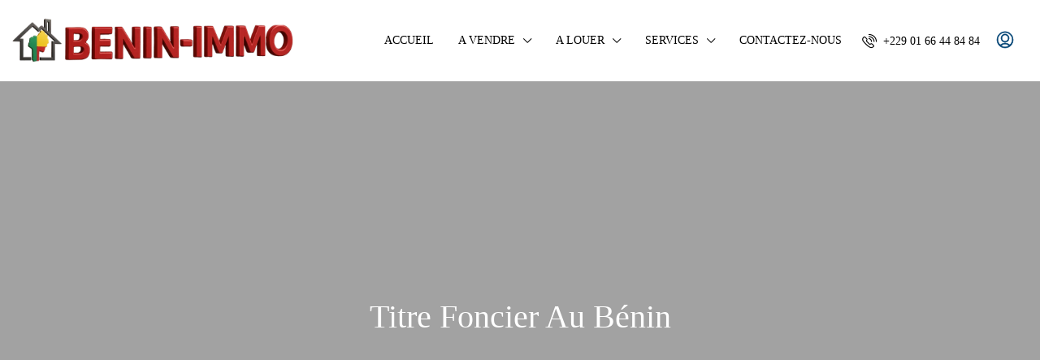

--- FILE ---
content_type: text/html; charset=UTF-8
request_url: https://benin-immo.com/obtention-dun-titre-foncier-au-benin/
body_size: 30600
content:
<!doctype html><html lang="fr-FR"><head><script data-no-optimize="1">var litespeed_docref=sessionStorage.getItem("litespeed_docref");litespeed_docref&&(Object.defineProperty(document,"referrer",{get:function(){return litespeed_docref}}),sessionStorage.removeItem("litespeed_docref"));</script> <meta charset="UTF-8" /><meta name="viewport" content="width=device-width, initial-scale=1.0" /><link rel="profile" href="https://gmpg.org/xfn/11" /><meta name="format-detection" content="telephone=no"><style>.houzez-library-modal-btn {margin-left: 5px;background: #35AAE1;vertical-align: top;font-size: 0 !important;}
		.houzez-library-modal-btn:before {content: '';width: 16px;height: 16px;background-image: url('https://benin-immo.com/wp-content/themes/houzez/img/studio-icon.png');background-position: center;background-size: contain;background-repeat: no-repeat;}
		#houzez-library-modal .houzez-elementor-template-library-template-name {text-align: right;flex: 1 0 0%;}
		.houzez-notice {padding: 10px 15px;margin: 10px 0;border-radius: 4px;font-size: 14px;}
		.houzez-notice.houzez-success {background: #d4edda;color: #155724;border: 1px solid #c3e6cb;}
		.houzez-notice.houzez-error {background: #f8d7da;color: #721c24;border: 1px solid #f5c6cb;}
		.houzez-notice.houzez-info {background: #d1ecf1;color: #0c5460;border: 1px solid #bee5eb;}</style><meta name='robots' content='index, follow, max-image-preview:large, max-snippet:-1, max-video-preview:-1' /><style>img:is([sizes="auto" i], [sizes^="auto," i]) { contain-intrinsic-size: 3000px 1500px }</style><title>Obtention d&#039;un titre foncier au Bénin - Prix et Procédure - BENIN-IMMO</title><meta name="description" content="Cherchez-vous comment obtenir un titre foncier au Bénin ? Le prix, les documents à fournir et la procédure à suivre sur BENIN-IMMO" /><link rel="canonical" href="https://benin-immo.com/obtention-dun-titre-foncier-au-benin/" /><meta property="og:locale" content="fr_FR" /><meta property="og:type" content="article" /><meta property="og:title" content="Obtention d&#039;un titre foncier au Bénin - Prix et Procédure" /><meta property="og:description" content="Cherchez-vous comment obtenir un titre foncier au Bénin ? Le prix, les documents à fournir et la procédure à suivre sur BENIN-IMMO" /><meta property="og:url" content="https://benin-immo.com/obtention-dun-titre-foncier-au-benin/" /><meta property="og:site_name" content="BENIN-IMMO" /><meta property="article:publisher" content="https://web.facebook.com/benin.immo.services" /><meta property="article:modified_time" content="2025-06-23T15:36:34+00:00" /><meta property="og:image" content="https://benin-immo.com/wp-content/uploads/2025/06/Titre-foncier-au-Benin-1.webp" /><meta property="og:image:width" content="2048" /><meta property="og:image:height" content="985" /><meta property="og:image:type" content="image/webp" /><meta name="twitter:card" content="summary_large_image" /><meta name="twitter:site" content="@beninimmo1" /><meta name="twitter:label1" content="Durée de lecture estimée" /><meta name="twitter:data1" content="6 minutes" /> <script type="application/ld+json" class="yoast-schema-graph">{"@context":"https://schema.org","@graph":[{"@type":"Article","@id":"https://benin-immo.com/obtention-dun-titre-foncier-au-benin/#article","isPartOf":{"@id":"https://benin-immo.com/obtention-dun-titre-foncier-au-benin/"},"author":{"name":"BENIN-IMMO","@id":"https://benin-immo.com/#/schema/person/4088600af5a7cafd8efb5f5771fa3d39"},"headline":"Obtention d&#8217;un titre foncier au Bénin &#8211; Prix et Procédure","datePublished":"2025-03-19T11:12:32+00:00","dateModified":"2025-06-23T15:36:34+00:00","mainEntityOfPage":{"@id":"https://benin-immo.com/obtention-dun-titre-foncier-au-benin/"},"wordCount":1147,"publisher":{"@id":"https://benin-immo.com/#organization"},"image":{"@id":"https://benin-immo.com/obtention-dun-titre-foncier-au-benin/#primaryimage"},"thumbnailUrl":"https://benin-immo.com/wp-content/uploads/2025/06/Titre-foncier-au-Benin-1.webp","inLanguage":"fr-FR"},{"@type":"WebPage","@id":"https://benin-immo.com/obtention-dun-titre-foncier-au-benin/","url":"https://benin-immo.com/obtention-dun-titre-foncier-au-benin/","name":"Obtention d'un titre foncier au Bénin - Prix et Procédure - BENIN-IMMO","isPartOf":{"@id":"https://benin-immo.com/#website"},"primaryImageOfPage":{"@id":"https://benin-immo.com/obtention-dun-titre-foncier-au-benin/#primaryimage"},"image":{"@id":"https://benin-immo.com/obtention-dun-titre-foncier-au-benin/#primaryimage"},"thumbnailUrl":"https://benin-immo.com/wp-content/uploads/2025/06/Titre-foncier-au-Benin-1.webp","datePublished":"2025-03-19T11:12:32+00:00","dateModified":"2025-06-23T15:36:34+00:00","description":"Cherchez-vous comment obtenir un titre foncier au Bénin ? Le prix, les documents à fournir et la procédure à suivre sur BENIN-IMMO","breadcrumb":{"@id":"https://benin-immo.com/obtention-dun-titre-foncier-au-benin/#breadcrumb"},"inLanguage":"fr-FR","potentialAction":[{"@type":"ReadAction","target":["https://benin-immo.com/obtention-dun-titre-foncier-au-benin/"]}]},{"@type":"ImageObject","inLanguage":"fr-FR","@id":"https://benin-immo.com/obtention-dun-titre-foncier-au-benin/#primaryimage","url":"https://benin-immo.com/wp-content/uploads/2025/06/Titre-foncier-au-Benin-1.webp","contentUrl":"https://benin-immo.com/wp-content/uploads/2025/06/Titre-foncier-au-Benin-1.webp","width":2048,"height":985,"caption":"titre foncier au Bénin"},{"@type":"BreadcrumbList","@id":"https://benin-immo.com/obtention-dun-titre-foncier-au-benin/#breadcrumb","itemListElement":[{"@type":"ListItem","position":1,"name":"Accueil","item":"https://benin-immo.com/"},{"@type":"ListItem","position":2,"name":"Obtention d&#8217;un titre foncier au Bénin &#8211; Prix et Procédure"}]},{"@type":"WebSite","@id":"https://benin-immo.com/#website","url":"https://benin-immo.com/","name":"Agence immobilière BENIN-IMMO","description":"Immobilier au Bénin : Achat, Vente, Location et Gestion de Maison, Terrain, Appartement","publisher":{"@id":"https://benin-immo.com/#organization"},"alternateName":"BENIN-IMMO","potentialAction":[{"@type":"SearchAction","target":{"@type":"EntryPoint","urlTemplate":"https://benin-immo.com/?s={search_term_string}"},"query-input":{"@type":"PropertyValueSpecification","valueRequired":true,"valueName":"search_term_string"}}],"inLanguage":"fr-FR"},{"@type":["Organization","Place"],"@id":"https://benin-immo.com/#organization","name":"Agence immobilière BENIN-IMMO","alternateName":"BENIN-IMMO","url":"https://benin-immo.com/","logo":{"@id":"https://benin-immo.com/obtention-dun-titre-foncier-au-benin/#local-main-organization-logo"},"image":{"@id":"https://benin-immo.com/obtention-dun-titre-foncier-au-benin/#local-main-organization-logo"},"sameAs":["https://web.facebook.com/benin.immo.services","https://x.com/beninimmo1","https://www.pinterest.com/benin_immo_services/","https://www.youtube.com/@benin-immo"],"description":"BENIN-IMMO est une agence immobilière à Cotonou au Bénin offrant des services immobiliers de location, vente et gestion de biens immobiliers au Bénin. Elle propose des maisons et villas à vendre, appartements à louer, appartements meublés, villas à louer, terrains à vendre à Cotonou et partout au Bénin.","legalName":"Emmanuel Bénin-Immo Services","foundingDate":"2015-06-15","numberOfEmployees":{"@type":"QuantitativeValue","minValue":"1","maxValue":"10"},"address":{"@id":"https://benin-immo.com/obtention-dun-titre-foncier-au-benin/#local-main-place-address"},"geo":{"@type":"GeoCoordinates","latitude":"6.3653600","longitude":"2.4183300"},"telephone":["+229 01 66 44 84 84","+229 01 93 18 18 15"],"openingHoursSpecification":{"@type":"OpeningHoursSpecification","dayOfWeek":["Monday","Tuesday","Wednesday","Thursday","Friday","Saturday","Sunday"],"opens":"00:00","closes":"23:59"},"email":"contact@benin-immo.com"},{"@type":"Person","@id":"https://benin-immo.com/#/schema/person/4088600af5a7cafd8efb5f5771fa3d39","name":"BENIN-IMMO","image":{"@type":"ImageObject","inLanguage":"fr-FR","@id":"https://benin-immo.com/#/schema/person/image/","url":"https://benin-immo.com/wp-content/litespeed/avatar/49110990d45c8968dfd838a32d6e3529.jpg?ver=1768142468","contentUrl":"https://benin-immo.com/wp-content/litespeed/avatar/49110990d45c8968dfd838a32d6e3529.jpg?ver=1768142468","caption":"BENIN-IMMO"}},{"@type":"PostalAddress","@id":"https://benin-immo.com/obtention-dun-titre-foncier-au-benin/#local-main-place-address","streetAddress":"Fidjrossè Calvaire Cotonou Bénin","addressLocality":"Cotonou","postalCode":"00229","addressRegion":"Littoral","addressCountry":"BJ"},{"@type":"ImageObject","inLanguage":"fr-FR","@id":"https://benin-immo.com/obtention-dun-titre-foncier-au-benin/#local-main-organization-logo","url":"https://benin-immo.com/wp-content/uploads/2025/03/Logo-BENIN-IMMO-blanc-2025.png","contentUrl":"https://benin-immo.com/wp-content/uploads/2025/03/Logo-BENIN-IMMO-blanc-2025.png","width":500,"height":500,"caption":"Agence immobilière BENIN-IMMO"}]}</script> <meta name="geo.placename" content="Cotonou" /><meta name="geo.position" content="6.3653600;2.4183300" /><meta name="geo.region" content="Bénin" /><link rel='dns-prefetch' href='//fonts.googleapis.com' /><link rel='preconnect' href='https://fonts.gstatic.com' crossorigin /><link data-optimized="2" rel="stylesheet" href="https://benin-immo.com/wp-content/litespeed/css/119666cf0848691c194ac7adcf59100b.css?ver=ee13d" /><style id='houzez-style-inline-css' type='text/css'>@media (min-width: 1200px) {
          .container {
              max-width: 1480px;
          }
        }
                    .label-color-352 {
                        background-color: #dd1c1c;
                    }
                    
                    .label-color-353 {
                        background-color: #dd1c1c;
                    }
                    
                    .label-color-354 {
                        background-color: #1e73be;
                    }
                    
                    .status-color-238 {
                        background-color: #ef5537;
                    }
                    
        body {
            font-family: Rubik;
            font-size: 15px;
            font-weight: 300;
            line-height: 24px;
            text-transform: none;
        }
        .main-nav,
        .dropdown-menu,
        .login-register,
        .btn.btn-create-listing,
        .logged-in-nav,
        .btn-phone-number {
          font-family: Rubik;
          font-size: 14px;
          font-weight: 400;
          text-transform: uppercase;
        }

        .btn,
        .ele-btn,
        .houzez-search-button,
        .houzez-submit-button,
        .form-control,
        .bootstrap-select .text,
        .sort-by-title,
        .woocommerce ul.products li.product .button,
        .form-control,
        .bootstrap-select .text,
        .sort-by-title {
          font-family: Rubik;
        }
        
        h1, h2, h3, h4, h5, h6, .item-title, .page-title-mobile {
          font-family: Poppins;
          font-weight: 500;
          text-transform: capitalize;
        }

        .post-content-wrap h1, .post-content-wrap h2, .post-content-wrap h3, .post-content-wrap h4, .post-content-wrap h5, .post-content-wrap h6 {
          font-weight: 500;
          text-transform: capitalize;
          text-align: inherit; 
        }

        .top-bar-wrap {
            font-family: Rubik;
            font-size: 15px;
            font-weight: 300;
            text-transform: none;   
        }
        .footer-wrap {
            font-family: Rubik;
            font-size: 14px;
            font-weight: 300;
            text-transform: none;
        }
        
        .header-v1 .header-inner-wrap {
            height: 60px; 
        }
        .header-v1 .header-inner-wrap .nav-link {
          line-height: 60px;
        }
        .header-v2 .header-top .navbar {
          height: 110px; 
        }

        .header-v2 .header-bottom .header-inner-wrap {
            height: 54px;
        }

        .header-v2 .header-bottom .header-inner-wrap .nav-link {
            line-height: 54px;
        }

        .header-v3 .header-top .header-inner-wrap,
        .header-v3 .header-top .header-contact-wrap {
          height: 80px;
          line-height: 80px; 
        }
        .header-v3 .header-bottom .header-inner-wrap {
            height: 54px;
        }
        .header-v3 .header-bottom .header-inner-wrap .nav-link {
            line-height: 54px;
        }

        .header-v4 .header-inner-wrap {
            height: 100px;
        }
        .header-v4 .header-inner-wrap .nav-link {
            line-height: 100px;
        }

        .header-v5 .header-top .header-inner-wrap {
            height: 110px;
        }

        .header-v5 .header-bottom .header-inner-wrap {
            height: 54px;
            line-height: 54px;
        }

        .header-v6 .header-inner-wrap,
        .header-v6 .navbar-logged-in-wrap {
            height: 60px;
            line-height: 60px;
        }

        @media (min-width: 1200px) {
            .header-v5 .header-top .container {
                max-width: 1170px;
            }
        }
    
      body,
      .main-wrap,
      .fw-property-documents-wrap h3 span, 
      .fw-property-details-wrap h3 span {
        background-color: #f8f8f8; 
      }
      .houzez-main-wrap-v2, .main-wrap.agent-detail-page-v2 {
        background-color: #ffffff;
      }

       body,
      .form-control,
      .bootstrap-select .text,
      .item-title a,
      .listing-tabs .nav-tabs .nav-link,
      .item-wrap-v2 .item-amenities li span,
      .item-wrap-v2 .item-amenities li:before,
      .item-parallax-wrap .item-price-wrap,
      .list-view .item-body .item-price-wrap,
      .property-slider-item .item-price-wrap,
      .page-title-wrap .item-price-wrap,
      .agent-information .agent-phone span a,
      .property-overview-wrap ul li strong,
      .mobile-property-title .item-price-wrap .item-price,
      .fw-property-features-left li a,
      .lightbox-content-wrap .item-price-wrap,
      .blog-post-item-v1 .blog-post-title h3 a,
      .blog-post-content-widget h4 a,
      .property-item-widget .right-property-item-widget-wrap .item-price-wrap,
      .login-register-form .modal-header .login-register-tabs .nav-link.active,
      .agent-list-wrap .agent-list-content h2 a,
      .agent-list-wrap .agent-list-contact li a,
      .developer-list-wrap .developer-list-content h2 a,
      .developer-list-wrap .developer-list-contact li a,
      .agent-contacts-wrap li a,
      .menu-edit-property li a,
      .statistic-referrals-list li a,
      .chart-nav .nav-pills .nav-link,
      .dashboard-table-properties td .property-payment-status,
      .dashboard-mobile-edit-menu-wrap .bootstrap-select > .dropdown-toggle.bs-placeholder,
      .payment-method-block .radio-tab .control-text,
      .post-title-wrap h2 a,
      .lead-nav-tab.nav-pills .nav-link,
      .deals-nav-tab.nav-pills .nav-link,
      .btn-light-grey-outlined:hover,
      button:not(.bs-placeholder) .filter-option-inner-inner,
      .fw-property-floor-plans-wrap .floor-plans-tabs a,
      .products > .product > .item-body > a,
      .woocommerce ul.products li.product .price,
      .woocommerce div.product p.price, 
      .woocommerce div.product span.price,
      .woocommerce #reviews #comments ol.commentlist li .meta,
      .woocommerce-MyAccount-navigation ul li a,
      .activitiy-item-close-button a,
      .property-section-wrap li a,
      .propertie-list ul li a {
       color: #222222; 
     }


    
      a,
      a:hover,
      a:active,
      a:focus,
      .primary-text,
      .btn-clear,
      .btn-apply,
      .btn-primary-outlined,
      .btn-primary-outlined:before,
      .item-title a:hover,
      .sort-by .bootstrap-select .bs-placeholder,
      .sort-by .bootstrap-select > .btn,
      .sort-by .bootstrap-select > .btn:active,
      .page-link,
      .page-link:hover,
      .accordion-title:before,
      .blog-post-content-widget h4 a:hover,
      .agent-list-wrap .agent-list-content h2 a:hover,
      .agent-list-wrap .agent-list-contact li a:hover,
      .agent-contacts-wrap li a:hover,
      .agent-nav-wrap .nav-pills .nav-link,
      .dashboard-side-menu-wrap .side-menu-dropdown a.active,
      .menu-edit-property li a.active,
      .menu-edit-property li a:hover,
      .dashboard-statistic-block h3 .fa,
      .statistic-referrals-list li a:hover,
      .chart-nav .nav-pills .nav-link.active,
      .board-message-icon-wrap.active,
      .post-title-wrap h2 a:hover,
      .listing-switch-view .switch-btn.active,
      .item-wrap-v6 .item-price-wrap,
      .listing-v6 .list-view .item-body .item-price-wrap,
      .woocommerce nav.woocommerce-pagination ul li a, 
      .woocommerce nav.woocommerce-pagination ul li span,
      .woocommerce-MyAccount-navigation ul li a:hover,
      .property-schedule-tour-form-wrap .control input:checked ~ .control__indicator,
      .property-schedule-tour-form-wrap .control:hover,
      .property-walkscore-wrap-v2 .score-details .houzez-icon,
      .login-register .btn-icon-login-register + .dropdown-menu a,
      .activitiy-item-close-button a:hover,
      .property-section-wrap li a:hover,
      .agent-detail-page-v2 .agent-nav-wrap .nav-link.active,
      .property-lightbox-v2-sections-navigation .slick-prev, 
      .property-lightbox-v2-sections-navigation .slick-next,
      .property-lightbox-v2-sections-navigation .slick-slide.current-section,
      .property-lightbox-v2-sections-navigation .nav-link.active,
      .property-lightbox-v3-sections-navigation .slick-prev,
      .property-lightbox-v3-sections-navigation .slick-next,
      .property-lightbox-v3-sections-navigation .slick-slide.current-section,
      .property-lightbox-v3-sections-navigation .nav-link.active,
      .agent-detail-page-v2 .listing-tabs .nav-link.active,
      .taxonomy-item-list a:before,
      .stats-box .icon-box i,
      .propertie-list ul li a.active,
      .propertie-list ul li a:hover,
      .nav-link,
      .agent-list-position a,
      .top-banner-wrap .nav-pills .nav-link:hover {
        color: #ae131f; 
      }

      .houzez-search-form-js .nav-pills .nav-link:hover, .top-banner-wrap .nav-pills .nav-link:hover {
          color: #fff;
      }
      
      .control input:checked ~ .control__indicator,
      .btn-primary-outlined:hover,
      .page-item.active .page-link,
      .slick-prev:hover,
      .slick-prev:focus,
      .slick-next:hover,
      .slick-next:focus,
      .mobile-property-tools .nav-pills .nav-link.active,
      .login-register-form .modal-header,
      .agent-nav-wrap .nav-pills .nav-link.active,
      .board-message-icon-wrap .notification-circle,
      .primary-label,
      .fc-event,
      .fc-event-dot,
      .compare-table .table-hover > tbody > tr:hover,
      .post-tag,
      .datepicker table tr td.active.active,
      .datepicker table tr td.active.disabled,
      .datepicker table tr td.active.disabled.active,
      .datepicker table tr td.active.disabled.disabled,
      .datepicker table tr td.active.disabled:active,
      .datepicker table tr td.active.disabled:hover,
      .datepicker table tr td.active.disabled:hover.active,
      .datepicker table tr td.active.disabled:hover.disabled,
      .datepicker table tr td.active.disabled:hover:active,
      .datepicker table tr td.active.disabled:hover:hover,
      .datepicker table tr td.active.disabled:hover[disabled],
      .datepicker table tr td.active.disabled[disabled],
      .datepicker table tr td.active:active,
      .datepicker table tr td.active:hover,
      .datepicker table tr td.active:hover.active,
      .datepicker table tr td.active:hover.disabled,
      .datepicker table tr td.active:hover:active,
      .datepicker table tr td.active:hover:hover,
      .datepicker table tr td.active:hover[disabled],
      .datepicker table tr td.active[disabled],
      .ui-slider-horizontal .ui-slider-range,
      .slick-arrow,
      .btn-load-more .spinner .bounce1,
      .btn-load-more .spinner .bounce2,
      .btn-load-more .spinner .bounce3 {
        background-color: #ae131f; 
      }

      .control input:checked ~ .control__indicator,
      .btn-primary-outlined,
      .btn-primary-outlined:hover,
      .page-item.active .page-link,
      .mobile-property-tools .nav-pills .nav-link.active,
      .agent-nav-wrap .nav-pills .nav-link,
      .agent-nav-wrap .nav-pills .nav-link.active,
      .chart-nav .nav-pills .nav-link.active,
      .dashaboard-snake-nav .step-block.active,
      .fc-event,
      .fc-event-dot,
      .save-search-form-wrap,
      .property-schedule-tour-form-wrap .control input:checked ~ .control__indicator,
      .property-tabs-module.property-nav-tabs-v5 .nav-link.active,
      .price-table-button
          .control--radio
          input:checked
          + .control__indicator
          + .control__label
          + .control__background,
      .agent-detail-page-v2 .agent-nav-wrap .nav-link.active {
        border-color: #ae131f; 
      }

      .stats-box .icon-box {
        border: 1px solid #ae131f;
      }

      .slick-arrow:hover {
        background-color: rgba(228,25,43,0.65); 
      }

      .property-banner .nav-pills .nav-link.active {
        background-color: rgba(228,25,43,0.65) !important; 
      }

      .property-navigation-wrap a.active {
        color: #ae131f;
        -webkit-box-shadow: inset 0 -3px #ae131f;
        box-shadow: inset 0 -3px #ae131f; 
      }

      .property-nav-tabs-v1 .nav-item .nav-link.active,
      .property-nav-tabs-v1 .nav-item .nav-link.show,
      .property-nav-tabs-v2 .nav-item .nav-link.active,
      .property-nav-tabs-v2 .nav-item .nav-link.show {
          -webkit-box-shadow: 0 3px 0 inset #ae131f;
          box-shadow: 0 3px 0 inset #ae131f;
          border-bottom: 2px solid #f8f8f8;
      }

      .property-tabs-module.property-nav-tabs-v3 .nav-link.active::before,
      .property-tabs-module.property-nav-tabs-v4 .nav-link.active::before {
          border-top-color: #ae131f;
      }
      
      .property-tabs-module.property-nav-tabs-v3 .nav-link.active::after,
      .property-tabs-module.property-nav-tabs-v4 .nav-link.active::after {
          border-bottom-color: #f8f8f8;
          border-top-color: #f8f8f8;
      }

      .property-tabs-module.property-nav-tabs-v3 .nav-link.active,
      .property-tabs-module.property-nav-tabs-v4 .nav-link.active {
          border-bottom: 1px solid #ae131f;
      }

      @media (max-width: 767.98px) {
          .product-tabs-wrap-v1 .nav-link.active {
              background-color: #ae131f !important;
              border-color: #ae131f;
          }
      }

      .property-lightbox-nav .nav-item.nav-item-active {
          -webkit-box-shadow: inset 0 -3px #ae131f;
          box-shadow: inset 0 -3px #ae131f;
      }

      .property-lightbox-nav .nav-item.nav-item-active a {
          color: #ae131f;
      }

      .deals-table-wrap {
          scrollbar-color: #ae131f #f1f1f1;
      }

      .deals-table-wrap::-webkit-scrollbar-thumb {
          background: #ae131f;
      }

      .deals-table-wrap::-webkit-scrollbar-thumb:hover {
          background: #ae131f;
      }

      .deals-table-wrap::-webkit-scrollbar-track {
          background: #ae131f;
      }

      .btn-primary,
      .fc-button-primary,
      .woocommerce nav.woocommerce-pagination ul li a:focus, 
      .woocommerce nav.woocommerce-pagination ul li a:hover, 
      .woocommerce nav.woocommerce-pagination ul li span.current {
        color: #fff;
        background-color: #ae131f;
        border-color: #ae131f; 
      }
      .btn-primary:focus, .btn-primary:focus:active,
      .fc-button-primary:focus,
      .fc-button-primary:focus:active {
        color: #fff;
        background-color: #ae131f;
        border-color: #ae131f; 
      }
      .btn-primary:hover,
      .fc-button-primary:hover {
        color: #fff;
        background-color: #e4192b;
        border-color: #e4192b; 
      }
      .btn-primary:active, 
      .btn-primary:not(:disabled):not(:disabled):active,
      .fc-button-primary:active,
      .fc-button-primary:not(:disabled):not(:disabled):active {
        color: #fff;
        background-color: #e4192b;
        border-color: #e4192b; 
      }

      .btn-secondary,
      .woocommerce span.onsale,
      .woocommerce ul.products li.product .button,
      .woocommerce #respond input#submit.alt, 
      .woocommerce a.button.alt, 
      .woocommerce button.button.alt, 
      .woocommerce input.button.alt,
      .woocommerce #review_form #respond .form-submit input,
      .woocommerce #respond input#submit, 
      .woocommerce a.button, 
      .woocommerce button.button, 
      .woocommerce input.button {
        color: #fff;
        background-color: #ae131f;
        border-color: #ae131f; 
      }
      .btn-secondary:focus,
      .btn-secondary:focus:active {
        color: #fff;
        background-color: #ae131f;
        border-color: #ae131f; 
      }
      .woocommerce ul.products li.product .button:focus,
      .woocommerce ul.products li.product .button:active,
      .woocommerce #respond input#submit.alt:focus, 
      .woocommerce a.button.alt:focus, 
      .woocommerce button.button.alt:focus, 
      .woocommerce input.button.alt:focus,
      .woocommerce #respond input#submit.alt:active, 
      .woocommerce a.button.alt:active, 
      .woocommerce button.button.alt:active, 
      .woocommerce input.button.alt:active,
      .woocommerce #review_form #respond .form-submit input:focus,
      .woocommerce #review_form #respond .form-submit input:active,
      .woocommerce #respond input#submit:active, 
      .woocommerce a.button:active, 
      .woocommerce button.button:active, 
      .woocommerce input.button:active,
      .woocommerce #respond input#submit:focus, 
      .woocommerce a.button:focus, 
      .woocommerce button.button:focus, 
      .woocommerce input.button:focus {
        color: #fff;
        background-color: #ae131f;
        border-color: #ae131f; 
      }
      .btn-secondary:hover,
      .woocommerce ul.products li.product .button:hover,
      .woocommerce #respond input#submit.alt:hover, 
      .woocommerce a.button.alt:hover, 
      .woocommerce button.button.alt:hover, 
      .woocommerce input.button.alt:hover,
      .woocommerce #review_form #respond .form-submit input:hover,
      .woocommerce #respond input#submit:hover, 
      .woocommerce a.button:hover, 
      .woocommerce button.button:hover, 
      .woocommerce input.button:hover {
        color: #fff;
        background-color: #040404;
        border-color: #040404; 
      }
      .btn-secondary:active, 
      .btn-secondary:not(:disabled):not(:disabled):active {
        color: #fff;
        background-color: #040404;
        border-color: #040404; 
      }

      .btn-primary-outlined {
        color: #ae131f;
        background-color: transparent;
        border-color: #ae131f; 
      }
      .btn-primary-outlined:focus, .btn-primary-outlined:focus:active {
        color: #ae131f;
        background-color: transparent;
        border-color: #ae131f; 
      }
      .btn-primary-outlined:hover {
        color: #fff;
        background-color: #e4192b;
        border-color: #e4192b; 
      }
      .btn-primary-outlined:active, .btn-primary-outlined:not(:disabled):not(:disabled):active {
        color: #ae131f;
        background-color: rgba(26, 26, 26, 0);
        border-color: #e4192b; 
      }

      .btn-secondary-outlined {
        color: #ae131f;
        background-color: transparent;
        border-color: #ae131f; 
      }
      .btn-secondary-outlined:focus, .btn-secondary-outlined:focus:active {
        color: #ae131f;
        background-color: transparent;
        border-color: #ae131f; 
      }
      .btn-secondary-outlined:hover {
        color: #fff;
        background-color: #040404;
        border-color: #040404; 
      }
      .btn-secondary-outlined:active, .btn-secondary-outlined:not(:disabled):not(:disabled):active {
        color: #ae131f;
        background-color: rgba(26, 26, 26, 0);
        border-color: #040404; 
      }

      .btn-call {
        color: #ae131f;
        background-color: transparent;
        border-color: #ae131f; 
      }
      .btn-call:focus, .btn-call:focus:active {
        color: #ae131f;
        background-color: transparent;
        border-color: #ae131f; 
      }
      .btn-call:hover {
        color: #ae131f;
        background-color: rgba(26, 26, 26, 0);
        border-color: #040404; 
      }
      .btn-call:active, .btn-call:not(:disabled):not(:disabled):active {
        color: #ae131f;
        background-color: rgba(26, 26, 26, 0);
        border-color: #040404; 
      }
      .icon-delete .btn-loader:after{
          border-color: #ae131f transparent #ae131f transparent
      }
    
      .header-v1 {
        background-color: #004274;
        border-bottom: 1px solid #004274; 
      }

      .header-v1 a.nav-link,
      .header-v1 .btn-phone-number a {
        color: #ffffff; 
      }

      .header-v1 a.nav-link:hover,
      .header-v1 a.nav-link:active {
        color: #00aeff;
        background-color: rgba(255,255,255,0.2); 
      }
      .header-desktop .main-nav .nav-link {
          letter-spacing: 0.0px;
      }
      .header-v1 .btn-phone-number a:hover,
      .header-v1 .btn-phone-number a:active {
        color: #00aeff;
      }
    
      .header-v2 .header-top,
      .header-v5 .header-top,
      .header-v2 .header-contact-wrap {
        background-color: #ffffff; 
      }

      .header-v2 .header-bottom, 
      .header-v5 .header-bottom {
        background-color: #004274;
      }

      .header-v2 .header-contact-wrap .header-contact-right, .header-v2 .header-contact-wrap .header-contact-right a, .header-contact-right a:hover, header-contact-right a:active {
        color: #004274; 
      }

      .header-v2 .header-contact-left {
        color: #004274; 
      }

      .header-v2 .header-bottom,
      .header-v2 .navbar-nav > li,
      .header-v2 .navbar-nav > li:first-of-type,
      .header-v5 .header-bottom,
      .header-v5 .navbar-nav > li,
      .header-v5 .navbar-nav > li:first-of-type {
        border-color: rgba(255,255,255,0.2);
      }

      .header-v2 a.nav-link,
      .header-v5 a.nav-link {
        color: #ffffff; 
      }

      .header-v2 a.nav-link:hover,
      .header-v2 a.nav-link:active,
      .header-v5 a.nav-link:hover,
      .header-v5 a.nav-link:active {
        color: #00aeff;
        background-color: rgba(255,255,255,0.2); 
      }

      .header-v2 .header-contact-right a:hover, 
      .header-v2 .header-contact-right a:active,
      .header-v3 .header-contact-right a:hover, 
      .header-v3 .header-contact-right a:active {
        background-color: transparent;
      }

      .header-v2 .header-social-icons a,
      .header-v5 .header-social-icons a {
        color: #004274; 
      }
    
      .header-v3 .header-top {
        background-color: #004274; 
      }

      .header-v3 .header-bottom {
        background-color: #004272; 
      }

      .header-v3 .header-contact,
      .header-v3-mobile {
        background-color: #00aeef;
        color: #ffffff; 
      }

      .header-v3 .header-bottom,
      .header-v3 .login-register,
      .header-v3 .navbar-nav > li,
      .header-v3 .navbar-nav > li:first-of-type {
        border-color: ; 
      }

      .header-v3 a.nav-link, 
      .header-v3 .header-contact-right a:hover, .header-v3 .header-contact-right a:active {
        color: #ffffff; 
      }

      .header-v3 a.nav-link:hover,
      .header-v3 a.nav-link:active {
        color: #00aeff;
        background-color: rgba(255,255,255,0.2); 
      }

      .header-v3 .header-social-icons a {
        color: #FFFFFF; 
      }
    
      .header-v4 {
        background-color: #ffffff; 
      }

      .header-v4 a.nav-link,
      .header-v4 .btn-phone-number a {
        color: #000000; 
      }

      .header-v4 a.nav-link:hover,
      .header-v4 a.nav-link:active {
        color: #00aeff;
        background-color: rgba(0, 174, 255, 0.1); 
      }

      .header-v4 .btn-phone-number a:hover,
      .header-v4 .btn-phone-number a:active {
        color: #00aeff;
      }
    
      .header-v6 .header-top {
        background-color: #00AEEF; 
      }

      .header-v6 a.nav-link {
        color: #FFFFFF; 
      }

      .header-v6 a.nav-link:hover,
      .header-v6 a.nav-link:active {
        color: #00aeff;
        background-color: rgba(255,255,255,0.2); 
      }

      .header-v6 .header-social-icons a {
        color: #FFFFFF; 
      }
    
      .header-transparent-wrap .header-v4 {
        border-bottom: 1px none rgba(255,255,255,0.3); 
      }
    
      .header-transparent-wrap .header-v4 .nav-link, 
      .header-transparent-wrap .header-v4 .login-register-nav a, 
      .header-transparent-wrap .btn-phone-number a {
        color: #ffffff;
      }

      .header-transparent-wrap .header-v4 .nav-link:hover, 
      .header-transparent-wrap .header-v4 .nav-link:active {
        color: #e4192b; 
      }

      .header-transparent-wrap .header-v4 .login-register-nav a:hover, 
      .header-transparent-wrap .header-v4 .login-register-nav a:active,
      .header-transparent-wrap .btn-phone-number a:hover,
      .header-transparent-wrap .btn-phone-number a:active {
        color: #e4192b;
      }
    
      .main-nav .navbar-nav .nav-item .dropdown-menu,
      .login-register .login-register-nav li .dropdown-menu {
        background-color: rgba(255,255,255,0.95); 
      }

      .login-register .login-register-nav li .dropdown-menu:before {
          border-left-color: rgba(255,255,255,0.95);
          border-top-color: rgba(255,255,255,0.95);
      }

      .main-nav .navbar-nav .nav-item .nav-item a,
      .login-register .login-register-nav li .dropdown-menu .nav-item a {
        color: #2e3e49;
        border-bottom: 1px solid #e6e6e6; 
      }

      .main-nav .navbar-nav .nav-item .nav-item a:hover,
      .main-nav .navbar-nav .nav-item .nav-item a:active,
      .login-register .login-register-nav li .dropdown-menu .nav-item a:hover {
        color: #00aeef; 
      }
      .main-nav .navbar-nav .nav-item .nav-item a:hover,
      .main-nav .navbar-nav .nav-item .nav-item a:active,
      .login-register .login-register-nav li .dropdown-menu .nav-item a:hover {
          background-color: rgba(0, 174, 255, 0.1);
      }
    
      .header-main-wrap .btn-create-listing {
        color: #000000;
        border: 1px solid #000000;
        background-color: #ffffff; 
      }

      .header-main-wrap .btn-create-listing:hover,
      .header-main-wrap .btn-create-listing:active {
        color: rgba(255,255,255,1);
        border: 1px solid #e4192b;
        background-color: rgba(228,25,43,1); 
      }
    
      .header-transparent-wrap .header-v4 a.btn-create-listing,
      .header-transparent-wrap .login-register .favorite-link .btn-bubble {
        color: #ffffff;
        border: 1px solid #ffffff;
        background-color: rgba(255,255,255,0.19); 
      }

      .header-transparent-wrap .header-v4 a.btn-create-listing:hover,
      .header-transparent-wrap .header-v4 a.btn-create-listing:active {
        color: rgba(255,255,255,1);
        border: 1px solid #e4192b;
        background-color: rgba(228,25,43,1); 
      }
    
      .header-transparent-wrap .logged-in-nav a,
      .logged-in-nav a {
        color: #2e3e49;
        border-color: #e6e6e6;
        background-color: #FFFFFF; 
      }

      .header-transparent-wrap .logged-in-nav a:hover,
      .header-transparent-wrap .logged-in-nav a:active,
      .logged-in-nav a:hover,
      .logged-in-nav a:active {
        color: #2e3e49;
        background-color: rgba(204,204,204,0.15);
        border-color: #e6e6e6; 
      }
    
      .form-control::-webkit-input-placeholder,
      .search-banner-wrap ::-webkit-input-placeholder,
      .advanced-search ::-webkit-input-placeholder,
      .advanced-search-banner-wrap ::-webkit-input-placeholder,
      .overlay-search-advanced-module ::-webkit-input-placeholder {
        color: #a1a7a8; 
      }
      .bootstrap-select > .dropdown-toggle.bs-placeholder, 
      .bootstrap-select > .dropdown-toggle.bs-placeholder:active, 
      .bootstrap-select > .dropdown-toggle.bs-placeholder:focus, 
      .bootstrap-select > .dropdown-toggle.bs-placeholder:hover {
        color: #a1a7a8; 
      }
      .form-control::placeholder,
      .search-banner-wrap ::-webkit-input-placeholder,
      .advanced-search ::-webkit-input-placeholder,
      .advanced-search-banner-wrap ::-webkit-input-placeholder,
      .overlay-search-advanced-module ::-webkit-input-placeholder {
        color: #a1a7a8; 
      }

      .search-banner-wrap ::-moz-placeholder,
      .advanced-search ::-moz-placeholder,
      .advanced-search-banner-wrap ::-moz-placeholder,
      .overlay-search-advanced-module ::-moz-placeholder {
        color: #a1a7a8; 
      }

      .search-banner-wrap :-ms-input-placeholder,
      .advanced-search :-ms-input-placeholder,
      .advanced-search-banner-wrap ::-ms-input-placeholder,
      .overlay-search-advanced-module ::-ms-input-placeholder {
        color: #a1a7a8; 
      }

      .search-banner-wrap :-moz-placeholder,
      .advanced-search :-moz-placeholder,
      .advanced-search-banner-wrap :-moz-placeholder,
      .overlay-search-advanced-module :-moz-placeholder {
        color: #a1a7a8; 
      }

      .advanced-search .form-control,
      .advanced-search .bootstrap-select > .btn,
      .location-trigger,
      .location-search .location-trigger,
      .vertical-search-wrap .form-control,
      .vertical-search-wrap .bootstrap-select > .btn,
      .step-search-wrap .form-control,
      .step-search-wrap .bootstrap-select > .btn,
      .advanced-search-banner-wrap .form-control,
      .advanced-search-banner-wrap .bootstrap-select > .btn,
      .search-banner-wrap .form-control,
      .search-banner-wrap .bootstrap-select > .btn,
      .overlay-search-advanced-module .form-control,
      .overlay-search-advanced-module .bootstrap-select > .btn,
      .advanced-search-v2 .advanced-search-btn,
      .advanced-search-v2 .advanced-search-btn:hover {
        border-color: #000000; 
      }

      .advanced-search-nav,
      .search-expandable,
      .overlay-search-advanced-module,
      .advanced-search-half-map,
      .half-map-wrap #advanced-search-filters {
        background-color: transparent; 
      }
      .btn-search {
        color: #ffffff;
        background-color: #076d03;
        border-color: #e4192b;
      }
      .btn-search:hover, .btn-search:active  {
        color: #ffffff;
        background-color: #e4192b;
        border-color: #e4192b;
      }
      .advanced-search-btn {
        color: #00b9ce;
        background-color: #ffffff;
        border-color: #dce0e0; 
      }
      .advanced-search-btn:hover, .advanced-search-btn:active {
        color: #00b9ce;
        background-color: #00aeff;
        border-color: #00aeff; 
      }
      .advanced-search-btn:focus {
        color: #00b9ce;
        background-color: #ffffff;
        border-color: #dce0e0; 
      }
      .search-expandable-label {
        color: #ffffff;
        background-color: #e4192b;
      }
      .advanced-search-nav {
        padding-top: 10px;
        padding-bottom: 10px;
      }
      .features-list-wrap .control--checkbox,
      .features-list-wrap .control--radio,
      .range-text, 
      .features-list-wrap .control--checkbox, 
      .features-list-wrap .btn-features-list, 
      .overlay-search-advanced-module .search-title, 
      .overlay-search-advanced-module .overlay-search-module-close {
          color: #222222;
      }
      .advanced-search-half-map {
        background-color: #FFFFFF; 
      }
      .advanced-search-half-map .range-text, 
      .advanced-search-half-map .features-list-wrap .control--checkbox, 
      .advanced-search-half-map .features-list-wrap .btn-features-list {
          color: #222222;
      }
      .reset-search-btn {
        background-color: #ffffff;
        color: #8b9898;
        border-color: #dce0e0; 
      }
      .reset-search-btn:hover {
        background-color: #f7f8f8;
        color: #717f7f;
        border-color: #00aeff; 
      }
    
      .save-search-btn {
          border-color: #076d03 ;
          background-color: #076d03 ;
          color: #ffffff ;
      }
      .save-search-btn:hover,
      .save-search-btn:active {
          border-color: #28a745;
          background-color: #28a745 ;
          color: #ffffff ;
      }
    .label-featured {
      background-color: #ed3f00;
      color: #ffffff; 
    }
    
    .dashboard-sidebar {
      background-color: #000000; 
    }

    .nav-box ul li a {
      color: #ffffff; 
    }
    
    .nav-box h5 {
      color: #9ca3af;
    }

    .nav-box ul li a:hover, .nav-box ul li a.active {
      background-color: #003a64;
      color: #076d03; 
    }
    .nav-box ul li a.active {
      border-color: #00aeff;
    }
    .sidebar-logo {
      background-color: #002b4b;
    }
    .sidebar-logo .logo {
      border-color: #374151;
    }
    
      .detail-wrap {
        background-color: rgba(229,229,229,0.99);
        border-color: #f4f4f4; 
      }
      #houzez-overview-listing-map {
        height: 180px;
      }
    
      .header-mobile {
        background-color: #ffffff; 
      }
      .header-mobile .toggle-button-left,
      .header-mobile .toggle-button-right {
        color: #000000; 
      }

      .nav-mobile:not(.houzez-nav-menu-main-mobile-wrap) .main-nav .nav-item a {
        border-bottom: 1px solid #e0e0e0;
      }

      .nav-mobile .logged-in-nav a,
      .nav-mobile .main-nav,
      .nav-mobile .navi-login-register {
        background-color: #ffffff; 
      }

      .nav-mobile .logged-in-nav a,
      .nav-mobile .main-nav .nav-item .nav-item a,
      .nav-mobile .main-nav .nav-item a,
      .navi-login-register .main-nav .nav-item a {
        color: #000000;
        border-bottom: 1px solid #e0e0e0;
        background-color: #ffffff;
      }
      #nav-mobile .nav-mobile-trigger {
        color: #000000;
      }

      .nav-mobile .btn-create-listing,
      .navi-login-register .btn-create-listing {
        color: #fff;
        border: 1px solid #ae131f;
        background-color: #ae131f; 
      }

      .nav-mobile .btn-create-listing:hover, .nav-mobile .btn-create-listing:active,
      .navi-login-register .btn-create-listing:hover,
      .navi-login-register .btn-create-listing:active {
        color: #fff;
        border: 1px solid #ae131f;
        background-color: rgba(0, 174, 255, 0.65); 
      }
      .offcanvas-header {
        background-color: #ffffff;
        color: #333333;
      }
      .offcanvas-header .btn-close {
        color: #333333;
      }
    .top-bar-wrap,
    .top-bar-wrap .dropdown-menu,
    .switcher-wrap .dropdown-menu {
      background-color: #000000;
    }
    .top-bar-wrap a,
    .top-bar-contact,
    .top-bar-slogan,
    .top-bar-wrap .btn,
    .top-bar-wrap .dropdown-menu,
    .switcher-wrap .dropdown-menu,
    .top-bar-wrap .navbar-toggler {
      color: #ffffff;
    }
    .top-bar-wrap a:hover,
    .top-bar-wrap a:active,
    .top-bar-wrap .btn:hover,
    .top-bar-wrap .btn:active,
    .top-bar-wrap .dropdown-menu li:hover,
    .top-bar-wrap .dropdown-menu li:active,
    .switcher-wrap .dropdown-menu li:hover,
    .switcher-wrap .dropdown-menu li:active {
      color: rgba(7,109,3,1);
    }
    .class-energy-indicator:nth-child(1) {
        background-color: #33a357;
    }
    .class-energy-indicator:nth-child(2) {
        background-color: #79b752;
    }
    .class-energy-indicator:nth-child(3) {
        background-color: #c3d545;
    }
    .class-energy-indicator:nth-child(4) {
        background-color: #fff12c;
    }
    .class-energy-indicator:nth-child(5) {
        background-color: #edb731;
    }
    .class-energy-indicator:nth-child(6) {
        background-color: #d66f2c;
    }
    .class-energy-indicator:nth-child(7) {
        background-color: #cc232a;
    }
    .class-energy-indicator:nth-child(8) {
        background-color: #cc232a;
    }
    .class-energy-indicator:nth-child(9) {
        background-color: #cc232a;
    }
    .class-energy-indicator:nth-child(10) {
        background-color: #cc232a;
    }
    
    /* GHG Emissions Colors for French/EU mode */
    .class-ghg-indicator:nth-child(1) {
        background-color: #5d9cd3;
    }
    .class-ghg-indicator:nth-child(2) {
        background-color: #70b0d9;
    }
    .class-ghg-indicator:nth-child(3) {
        background-color: #8cc4e3;
    }
    .class-ghg-indicator:nth-child(4) {
        background-color: #98cdeb;
    }
    .class-ghg-indicator:nth-child(5) {
        background-color: #5966ab;
    }
    .class-ghg-indicator:nth-child(6) {
        background-color: #3e4795;
    }
    .class-ghg-indicator:nth-child(7) {
        background-color: #2d2e7f;
    }
    
      .agent-detail-page-v2 .agent-profile-wrap { background-color:#0e4c7b }
      .agent-detail-page-v2 .agent-list-position a, .agent-detail-page-v2 .agent-profile-header h1, .agent-detail-page-v2 .rating-score-text, .agent-detail-page-v2 .agent-profile-address address, .agent-detail-page-v2 .badge-success { color:#ffffff }

      .agent-detail-page-v2 .all-reviews, .agent-detail-page-v2 .agent-profile-cta a { color:#00aeff }
    
    .footer-top-wrap {
      background-color: #0c0b0b; 
    }

    .footer-bottom-wrap {
      background-color: #ffffff; 
    }

    .footer-top-wrap,
    .footer-top-wrap a,
    .footer-bottom-wrap,
    .footer-bottom-wrap a,
    .footer-top-wrap
        .property-item-widget
        .right-property-item-widget-wrap
        .item-amenities,
    .footer-top-wrap
        .property-item-widget
        .right-property-item-widget-wrap
        .item-price-wrap,
    .footer-top-wrap .blog-post-content-widget h4 a,
    .footer-top-wrap .blog-post-content-widget,
    .footer-top-wrap .form-tools .control,
    .footer-top-wrap .slick-dots li.slick-active button:before,
    .footer-top-wrap .slick-dots li button::before,
    .footer-top-wrap
        .widget
        ul:not(.item-amenities):not(.item-price-wrap):not(.contact-list):not(
            .dropdown-menu
        ):not(.nav-tabs)
        li
        span {
      color: #ffffff; 
    }
    
          .footer-top-wrap a:hover,
          .footer-bottom-wrap a:hover,
          .footer-top-wrap .blog-post-content-widget h4 a:hover {
            color: rgba(7,109,3,1); 
          }
        .houzez-osm-cluster {
            background-image: url(https://benin-immo.com/wp-content/uploads/2017/11/cluster.png);
            text-align: center;
            color: #fff;
            width: 48px;
            height: 48px;
            line-height: 48px;
        }
    
        .banner-inner:before,
        .video-background:before {
          opacity: 0.35;
        }
        .top-banner-wrap {
           height: 600px
         }
         @media (max-width: 767px) {
          .top-banner-wrap {
           height: 300px
         }
       }</style><link   rel="preload" as="style" href="https://fonts.googleapis.com/css?family=Rubik:300,400,500,600,700,800,900,300italic,400italic,500italic,600italic,700italic,800italic,900italic%7CPoppins:500&#038;display=swap&#038;ver=1764687346" /><noscript><link   rel="stylesheet" href="https://fonts.googleapis.com/css?family=Rubik:300,400,500,600,700,800,900,300italic,400italic,500italic,600italic,700italic,800italic,900italic%7CPoppins:500&#038;display=swap&#038;ver=1764687346" /></noscript> <script type="litespeed/javascript" data-src="https://benin-immo.com/wp-includes/js/jquery/jquery.min.js" id="jquery-core-js"></script> <link rel="preload" fetchpriority="high"  as="image"  href="https://benin-immo.com/wp-content/uploads/2025/06/Titre-foncier-au-Benin-1.webp"  type="image/webp"  imagesrcset="https://benin-immo.com/wp-content/uploads/2025/06/Titre-foncier-au-Benin-1.webp 2048w, https://benin-immo.com/wp-content/uploads/2025/06/Titre-foncier-au-Benin-1-1536x739.webp 1536w" ><link rel="shortcut icon" href="https://benin-immo.com/wp-content/uploads/2025/10/favicon-25.png"><link rel="apple-touch-icon-precomposed" href="https://benin-immo.com/wp-content/uploads/2025/10/Logo-BENIN-IMMO-blanc-2025.png"><link rel="apple-touch-icon-precomposed" sizes="114x114" href="https://benin-immo.com/wp-content/uploads/2025/10/Logo-BENIN-IMMO-blanc-2025.png"><link rel="apple-touch-icon-precomposed" sizes="72x72" href="https://benin-immo.com/wp-content/uploads/2025/10/Logo-BENIN-IMMO-blanc-2025.png"><style>.e-con.e-parent:nth-of-type(n+4):not(.e-lazyloaded):not(.e-no-lazyload),
				.e-con.e-parent:nth-of-type(n+4):not(.e-lazyloaded):not(.e-no-lazyload) * {
					background-image: none !important;
				}
				@media screen and (max-height: 1024px) {
					.e-con.e-parent:nth-of-type(n+3):not(.e-lazyloaded):not(.e-no-lazyload),
					.e-con.e-parent:nth-of-type(n+3):not(.e-lazyloaded):not(.e-no-lazyload) * {
						background-image: none !important;
					}
				}
				@media screen and (max-height: 640px) {
					.e-con.e-parent:nth-of-type(n+2):not(.e-lazyloaded):not(.e-no-lazyload),
					.e-con.e-parent:nth-of-type(n+2):not(.e-lazyloaded):not(.e-no-lazyload) * {
						background-image: none !important;
					}
				}</style></head><body class="wp-singular page-template page-template-elementor_header_footer page page-id-10354 wp-theme-houzez cookies-not-set houzez-theme houzez-footer-position transparent-no houzez-header-static_image elementor-default elementor-template-full-width elementor-kit-6 elementor-page elementor-page-10354 aa-prefix-benin-"><main id="main-wrap" class="main-wrap main-wrap-js" role="main"><header class="header-main-wrap " role="banner"><div id="header-section" class="header-desktop header-v4" data-sticky="1"><div class="container-fluid"><div class="header-inner-wrap"><div class="navbar d-flex flex-row align-items-center h-100"><div class="logo logo-desktop">
<a href="https://benin-immo.com/">
<img data-lazyloaded="1" src="[data-uri]" data-src="https://benin-immo.com/wp-content/uploads/2025/10/Logo-rectangulaire-benin-immo-bon.png" height="100px" width="350px" alt="logo">
</a></div><nav class="main-nav navbar-expand-lg flex-grow-1 on-hover-menu with-angle-icon h-100" role="navigation"><ul id="main-nav" class="navbar-nav h-100 justify-content-end"><li id="menu-item-12366" class="menu-item menu-item-type-post_type menu-item-object-page menu-item-home nav-item menu-item-12366 menu-item-design-default"><a  class="nav-link " href="https://benin-immo.com/">Accueil</a></li><li id="menu-item-10118" class="menu-item menu-item-type-post_type menu-item-object-page menu-item-has-children nav-item menu-item-10118 menu-item-design-default dropdown"><a  class="nav-link dropdown-toggle" href="https://benin-immo.com/acheter-un-bien-immobilier/">A Vendre</a><ul class="dropdown-menu"><li id="menu-item-14684" class="menu-item menu-item-type-post_type menu-item-object-page nav-item menu-item-14684"><a  class="dropdown-item " href="https://benin-immo.com/maison-a-vendre-benin/">Maisons à vendre</a></li><li id="menu-item-14686" class="menu-item menu-item-type-post_type menu-item-object-page nav-item menu-item-14686"><a  class="dropdown-item " href="https://benin-immo.com/parcelle-a-vendre-au-benin-terrain/">Terrains à vendre</a></li><li id="menu-item-14689" class="menu-item menu-item-type-post_type menu-item-object-page nav-item menu-item-14689"><a  class="dropdown-item " href="https://benin-immo.com/immeubles-a-vendre-au-benin/">Immeubles à vendre</a></li></ul></li><li id="menu-item-10340" class="menu-item menu-item-type-post_type menu-item-object-page menu-item-has-children nav-item menu-item-10340 menu-item-design-default dropdown"><a  class="nav-link dropdown-toggle" href="https://benin-immo.com/location-immobiliere/">A Louer</a><ul class="dropdown-menu"><li id="menu-item-14685" class="menu-item menu-item-type-post_type menu-item-object-page nav-item menu-item-14685"><a  class="dropdown-item " href="https://benin-immo.com/appartements-a-louer-benin/">Appartements à louer</a></li><li id="menu-item-14687" class="menu-item menu-item-type-post_type menu-item-object-page nav-item menu-item-14687"><a  class="dropdown-item " href="https://benin-immo.com/appartement-meuble-benin/">Appartements meublés</a></li><li id="menu-item-14683" class="menu-item menu-item-type-post_type menu-item-object-page nav-item menu-item-14683"><a  class="dropdown-item " href="https://benin-immo.com/maison-a-louer-benin/">Maisons à louer</a></li><li id="menu-item-14690" class="menu-item menu-item-type-post_type menu-item-object-page nav-item menu-item-14690"><a  class="dropdown-item " href="https://benin-immo.com/location-villa-meublee-a-cotonou-et-calavi/">Villas meublées à louer</a></li><li id="menu-item-14688" class="menu-item menu-item-type-post_type menu-item-object-page nav-item menu-item-14688"><a  class="dropdown-item " href="https://benin-immo.com/bureau-a-louer-boutique-magasin-benin/">Bureau, Boutique et Magasin</a></li></ul></li><li id="menu-item-10342" class="menu-item menu-item-type-custom menu-item-object-custom menu-item-has-children nav-item menu-item-10342 menu-item-design-default dropdown"><a  class="nav-link dropdown-toggle" href="#">Services</a><ul class="dropdown-menu"><li id="menu-item-10341" class="menu-item menu-item-type-post_type menu-item-object-page nav-item menu-item-10341"><a  class="dropdown-item " href="https://benin-immo.com/vendre-un-bien-immobilier/">Vendre votre bien</a></li><li id="menu-item-10338" class="menu-item menu-item-type-post_type menu-item-object-page nav-item menu-item-10338"><a  class="dropdown-item " href="https://benin-immo.com/gestion-locative-et-de-patrimoine/">Faire Gérer</a></li><li id="menu-item-10367" class="menu-item menu-item-type-post_type menu-item-object-page nav-item menu-item-10367"><a  class="dropdown-item " href="https://benin-immo.com/mettre-en-location/">Mettre en location</a></li><li id="menu-item-10339" class="menu-item menu-item-type-post_type menu-item-object-page nav-item menu-item-10339"><a  class="dropdown-item " href="https://benin-immo.com/confiez-nous-votre-recherche-immobiliere/">Confiez-nous votre recherche</a></li></ul></li><li id="menu-item-7667" class="menu-item menu-item-type-post_type menu-item-object-page nav-item menu-item-7667 menu-item-design-default"><a  class="nav-link " href="https://benin-immo.com/contacter-notre-agence/">Contactez-nous</a></li></ul></nav><div class="login-register on-hover-menu"><ul class="login-register-nav dropdown d-flex align-items-center" role="menubar"><li class="btn-phone-number" role="none">
<a href="tel:+229 01 66 44 84 84" role="menuitem">
<i class="houzez-icon icon-phone-actions-ring me-1" aria-hidden="true"></i>
<span>+229 01 66 44 84 84</span>
</a></li><li class="nav-item login-link" role="none">
<a class="btn btn-icon-login-register dropdown-toggle"
href="#"
data-bs-toggle="modal"
data-bs-target="#login-register-form"
role="menuitem">
<i class="houzez-icon icon-single-neutral-circle" aria-hidden="true"></i>
</a></li></ul></div></div></div></div></div><div id="header-mobile" class="header-mobile d-flex align-items-center" data-sticky="0"><div class="header-mobile-left">
<button class="btn toggle-button-left" data-bs-toggle="offcanvas" data-bs-target="#hz-offcanvas-mobile-menu" aria-controls="hz-offcanvas-mobile-menu">
<i class="houzez-icon icon-navigation-menu"></i>
</button></div><div class="header-mobile-center flex-grow-1"><div class="logo logo-mobile">
<a href="https://benin-immo.com/">
<img data-lazyloaded="1" src="[data-uri]" data-src="https://benin-immo.com/wp-content/uploads/2025/10/Logo-rectangulaire-benin-immo-bon.png" height="65" width="250" alt="Mobile logo">
</a></div></div><div class="header-mobile-right">
<button class="btn toggle-button-right" data-bs-toggle="offcanvas" data-bs-target="#hz-offcanvas-login-register" aria-controls="hz-offcanvas-login-register">
<i class="houzez-icon icon-single-neutral-circle ms-1"></i>
</button></div></div></header><nav class="nav-mobile" role="navigation"><div class="main-nav navbar" id="nav-mobile"><div class="offcanvas offcanvas-start offcanvas-mobile-menu" tabindex="-1" id="hz-offcanvas-mobile-menu" aria-labelledby="hz-offcanvas-mobile-menu-label"><div class="offcanvas-header"><div class="offcanvas-title fs-6" id="hz-offcanvas-mobile-menu-label">Menu principal</div>
<button type="button" class="btn-close" data-bs-dismiss="offcanvas">
<i class="houzez-icon icon-close"></i>
</button></div><div class="offcanvas-mobile-menu-body"><ul id="mobile-main-nav" class="navbar-nav mobile-navbar-nav"><li  class="nav-item menu-item menu-item-type-post_type menu-item-object-page menu-item-home "><a  class="nav-link " href="https://benin-immo.com/">Accueil</a></li><li  class="nav-item menu-item menu-item-type-post_type menu-item-object-page menu-item-has-children dropdown"><a  class="nav-link " href="https://benin-immo.com/acheter-un-bien-immobilier/">A Vendre</a> <span class="nav-mobile-trigger dropdown-toggle" data-bs-toggle="dropdown" data-bs-auto-close="outside">
<i class="houzez-icon arrow-down-1"></i>
</span><ul class="dropdown-menu"><li  class="nav-item menu-item menu-item-type-post_type menu-item-object-page "><a  class="dropdown-item " href="https://benin-immo.com/maison-a-vendre-benin/">Maisons à vendre</a></li><li  class="nav-item menu-item menu-item-type-post_type menu-item-object-page "><a  class="dropdown-item " href="https://benin-immo.com/parcelle-a-vendre-au-benin-terrain/">Terrains à vendre</a></li><li  class="nav-item menu-item menu-item-type-post_type menu-item-object-page "><a  class="dropdown-item " href="https://benin-immo.com/immeubles-a-vendre-au-benin/">Immeubles à vendre</a></li></ul></li><li  class="nav-item menu-item menu-item-type-post_type menu-item-object-page menu-item-has-children dropdown"><a  class="nav-link " href="https://benin-immo.com/location-immobiliere/">A Louer</a> <span class="nav-mobile-trigger dropdown-toggle" data-bs-toggle="dropdown" data-bs-auto-close="outside">
<i class="houzez-icon arrow-down-1"></i>
</span><ul class="dropdown-menu"><li  class="nav-item menu-item menu-item-type-post_type menu-item-object-page "><a  class="dropdown-item " href="https://benin-immo.com/appartements-a-louer-benin/">Appartements à louer</a></li><li  class="nav-item menu-item menu-item-type-post_type menu-item-object-page "><a  class="dropdown-item " href="https://benin-immo.com/appartement-meuble-benin/">Appartements meublés</a></li><li  class="nav-item menu-item menu-item-type-post_type menu-item-object-page "><a  class="dropdown-item " href="https://benin-immo.com/maison-a-louer-benin/">Maisons à louer</a></li><li  class="nav-item menu-item menu-item-type-post_type menu-item-object-page "><a  class="dropdown-item " href="https://benin-immo.com/location-villa-meublee-a-cotonou-et-calavi/">Villas meublées à louer</a></li><li  class="nav-item menu-item menu-item-type-post_type menu-item-object-page "><a  class="dropdown-item " href="https://benin-immo.com/bureau-a-louer-boutique-magasin-benin/">Bureau, Boutique et Magasin</a></li></ul></li><li  class="nav-item menu-item menu-item-type-custom menu-item-object-custom menu-item-has-children dropdown"><a  class="nav-link " href="#">Services</a> <span class="nav-mobile-trigger dropdown-toggle" data-bs-toggle="dropdown" data-bs-auto-close="outside">
<i class="houzez-icon arrow-down-1"></i>
</span><ul class="dropdown-menu"><li  class="nav-item menu-item menu-item-type-post_type menu-item-object-page "><a  class="dropdown-item " href="https://benin-immo.com/vendre-un-bien-immobilier/">Vendre votre bien</a></li><li  class="nav-item menu-item menu-item-type-post_type menu-item-object-page "><a  class="dropdown-item " href="https://benin-immo.com/gestion-locative-et-de-patrimoine/">Faire Gérer</a></li><li  class="nav-item menu-item menu-item-type-post_type menu-item-object-page "><a  class="dropdown-item " href="https://benin-immo.com/mettre-en-location/">Mettre en location</a></li><li  class="nav-item menu-item menu-item-type-post_type menu-item-object-page "><a  class="dropdown-item " href="https://benin-immo.com/confiez-nous-votre-recherche-immobiliere/">Confiez-nous votre recherche</a></li></ul></li><li  class="nav-item menu-item menu-item-type-post_type menu-item-object-page "><a  class="nav-link " href="https://benin-immo.com/contacter-notre-agence/">Contactez-nous</a></li></ul></div></div></div><div class="offcanvas offcanvas-end offcanvas-login-register" tabindex="-1" id="hz-offcanvas-login-register" aria-labelledby="hz-offcanvas-login-register-label"><div class="offcanvas-header"><div class="offcanvas-title fs-6" id="hz-offcanvas-login-register-label">Rôle du compte</div>
<button type="button" class="btn-close" data-bs-dismiss="offcanvas">
<i class="houzez-icon icon-close"></i>
</button></div><nav class="navi-login-register" id="navi-user"><ul class="logged-in-nav" role="menu"><li class="login-link" role="none">
<a href="#" data-bs-toggle="modal" data-bs-target="#login-register-form" role="menuitem">
<i class="houzez-icon icon-lock-5 me-1" aria-hidden="true"></i>
<span>S&#039;identifier</span>
</a></li><li class="register-link" role="none">
<a href="#" data-bs-toggle="modal" data-bs-target="#login-register-form" role="menuitem">
<i class="houzez-icon icon-single-neutral-circle me-1" aria-hidden="true"></i>
<span>S&#039;inscrire</span>
</a></li></ul></nav></div></nav><section class="top-banner-wrap   "><div class="banner-inner houzez-parallax d-flex" data-parallax-bg-image="https://benin-immo.com/wp-content/uploads/2025/06/Titre-foncier-au-Benin-1.webp"><div class="align-self-center flex-fill"><div class="banner-caption"><h1 class="banner-title">Titre Foncier au Bénin</h1></div></div></div></section><div data-elementor-type="wp-page" data-elementor-id="10354" class="elementor elementor-10354"><section class="elementor-section elementor-top-section elementor-element elementor-element-4170a194 elementor-section-boxed elementor-section-height-default elementor-section-height-default" data-id="4170a194" data-element_type="section"><div class="elementor-container elementor-column-gap-default"><div class="elementor-column elementor-col-100 elementor-top-column elementor-element elementor-element-594d07c8" data-id="594d07c8" data-element_type="column"><div class="elementor-widget-wrap elementor-element-populated"><div class="elementor-element elementor-element-7e1cd1f4 elementor-widget elementor-widget-heading" data-id="7e1cd1f4" data-element_type="widget" data-widget_type="heading.default"><h2 class="elementor-heading-title elementor-size-default">La Signification et l'Importance du Titre Foncier au Bénin</h2></div></div></div></div></section><section class="elementor-section elementor-top-section elementor-element elementor-element-725f24d0 elementor-section-boxed elementor-section-height-default elementor-section-height-default" data-id="725f24d0" data-element_type="section"><div class="elementor-container elementor-column-gap-default"><div class="elementor-column elementor-col-100 elementor-top-column elementor-element elementor-element-34354b45" data-id="34354b45" data-element_type="column"><div class="elementor-widget-wrap elementor-element-populated"><div class="elementor-element elementor-element-405706e1 elementor-widget elementor-widget-text-editor" data-id="405706e1" data-element_type="widget" data-widget_type="text-editor.default"><p>Dans le secteur <b>immobilier au Bénin</b>, l&#8217;une des notions les plus cruciales est celle du <b>titre foncier</b>. Ce document revêt une importance capitale pour les transactions foncières et immobilières dans le pays. Dans cet article, nous allons explorer la signification et l&#8217;importance du <b>titre foncier au Bénin</b>, en mettant en lumière son rôle dans le processus d&#8217;achat, de vente et de possession de biens immobiliers.</p></div></div></div></div></section><section class="elementor-section elementor-top-section elementor-element elementor-element-3e026de elementor-section-boxed elementor-section-height-default elementor-section-height-default" data-id="3e026de" data-element_type="section"><div class="elementor-container elementor-column-gap-default"><div class="elementor-column elementor-col-100 elementor-top-column elementor-element elementor-element-1c8d585" data-id="1c8d585" data-element_type="column"><div class="elementor-widget-wrap elementor-element-populated"><div class="elementor-element elementor-element-523fb79c elementor-widget elementor-widget-heading" data-id="523fb79c" data-element_type="widget" data-widget_type="heading.default"><h3 class="elementor-heading-title elementor-size-default">Qu'est-ce qu'un Titre Foncier ?</h3></div></div></div></div></section><section class="elementor-section elementor-top-section elementor-element elementor-element-9d5d89d elementor-section-boxed elementor-section-height-default elementor-section-height-default" data-id="9d5d89d" data-element_type="section"><div class="elementor-container elementor-column-gap-default"><div class="elementor-column elementor-col-100 elementor-top-column elementor-element elementor-element-70f5a6af" data-id="70f5a6af" data-element_type="column"><div class="elementor-widget-wrap elementor-element-populated"><div class="elementor-element elementor-element-55acdb6c elementor-widget elementor-widget-text-editor" data-id="55acdb6c" data-element_type="widget" data-widget_type="text-editor.default"><p>Le titre foncier est un document officiel émis par les autorités compétentes au Bénin, attestant de la propriété d&#8217;un terrain ou d&#8217;un bien immobilier. Il constitue la preuve légale de propriété et contient des informations détaillées sur le bien, telles que sa localisation, sa superficie, ses limites et les droits qui y sont attachés.</p></div></div></div></div></section><section class="elementor-section elementor-top-section elementor-element elementor-element-691a1ea7 elementor-section-boxed elementor-section-height-default elementor-section-height-default" data-id="691a1ea7" data-element_type="section"><div class="elementor-container elementor-column-gap-default"><div class="elementor-column elementor-col-100 elementor-top-column elementor-element elementor-element-4b8ee11b" data-id="4b8ee11b" data-element_type="column"><div class="elementor-widget-wrap elementor-element-populated"><div class="elementor-element elementor-element-7ad7389e elementor-widget elementor-widget-heading" data-id="7ad7389e" data-element_type="widget" data-widget_type="heading.default"><h3 class="elementor-heading-title elementor-size-default">L'Importance du Titre Foncier :</h3></div></div></div></div></section><section class="elementor-section elementor-top-section elementor-element elementor-element-4528604a elementor-section-boxed elementor-section-height-default elementor-section-height-default" data-id="4528604a" data-element_type="section"><div class="elementor-container elementor-column-gap-default"><div class="elementor-column elementor-col-33 elementor-top-column elementor-element elementor-element-68f3e4e0" data-id="68f3e4e0" data-element_type="column"><div class="elementor-widget-wrap elementor-element-populated"><div class="elementor-element elementor-element-3a7384b0 elementor-view-framed elementor-shape-circle elementor-position-block-start elementor-mobile-position-block-start elementor-widget elementor-widget-icon-box" data-id="3a7384b0" data-element_type="widget" data-widget_type="icon-box.default"><div class="elementor-icon-box-wrapper"><div class="elementor-icon-box-icon">
<span  class="elementor-icon elementor-animation-pulse">
<svg aria-hidden="true" class="e-font-icon-svg e-fas-star" viewBox="0 0 576 512" xmlns="http://www.w3.org/2000/svg"><path d="M259.3 17.8L194 150.2 47.9 171.5c-26.2 3.8-36.7 36.1-17.7 54.6l105.7 103-25 145.5c-4.5 26.3 23.2 46 46.4 33.7L288 439.6l130.7 68.7c23.2 12.2 50.9-7.4 46.4-33.7l-25-145.5 105.7-103c19-18.5 8.5-50.8-17.7-54.6L382 150.2 316.7 17.8c-11.7-23.6-45.6-23.9-57.4 0z"></path></svg>				</span></div><div class="elementor-icon-box-content"><h4 class="elementor-icon-box-title">
<span  >
1. Preuve de Propriété :						</span></h4><p class="elementor-icon-box-description">
Le titre foncier est la seule preuve juridique de propriété foncière reconnue par l'État béninois. Il garantit aux propriétaires la sécurité juridique de leur investissement immobilier.</p></div></div></div></div></div><div class="elementor-column elementor-col-33 elementor-top-column elementor-element elementor-element-2392667b" data-id="2392667b" data-element_type="column"><div class="elementor-widget-wrap elementor-element-populated"><div class="elementor-element elementor-element-29c3b66a elementor-view-framed elementor-shape-circle elementor-position-block-start elementor-mobile-position-block-start elementor-widget elementor-widget-icon-box" data-id="29c3b66a" data-element_type="widget" data-widget_type="icon-box.default"><div class="elementor-icon-box-wrapper"><div class="elementor-icon-box-icon">
<span  class="elementor-icon elementor-animation-pulse">
<svg aria-hidden="true" class="e-font-icon-svg e-fas-star" viewBox="0 0 576 512" xmlns="http://www.w3.org/2000/svg"><path d="M259.3 17.8L194 150.2 47.9 171.5c-26.2 3.8-36.7 36.1-17.7 54.6l105.7 103-25 145.5c-4.5 26.3 23.2 46 46.4 33.7L288 439.6l130.7 68.7c23.2 12.2 50.9-7.4 46.4-33.7l-25-145.5 105.7-103c19-18.5 8.5-50.8-17.7-54.6L382 150.2 316.7 17.8c-11.7-23.6-45.6-23.9-57.4 0z"></path></svg>				</span></div><div class="elementor-icon-box-content"><h4 class="elementor-icon-box-title">
<span  >
2. Facilite les Transactions :						</span></h4><p class="elementor-icon-box-description">
 Lors des transactions immobilières, la présentation d'un titre foncier en règle est essentielle. Il facilite les processus de vente, d'achat, de donation ou d'hypothèque de biens immobiliers.</p></div></div></div></div></div><div class="elementor-column elementor-col-33 elementor-top-column elementor-element elementor-element-3a10b669" data-id="3a10b669" data-element_type="column"><div class="elementor-widget-wrap elementor-element-populated"><div class="elementor-element elementor-element-485990c elementor-view-framed elementor-shape-circle elementor-position-block-start elementor-mobile-position-block-start elementor-widget elementor-widget-icon-box" data-id="485990c" data-element_type="widget" data-widget_type="icon-box.default"><div class="elementor-icon-box-wrapper"><div class="elementor-icon-box-icon">
<span  class="elementor-icon elementor-animation-pulse">
<svg aria-hidden="true" class="e-font-icon-svg e-fas-star" viewBox="0 0 576 512" xmlns="http://www.w3.org/2000/svg"><path d="M259.3 17.8L194 150.2 47.9 171.5c-26.2 3.8-36.7 36.1-17.7 54.6l105.7 103-25 145.5c-4.5 26.3 23.2 46 46.4 33.7L288 439.6l130.7 68.7c23.2 12.2 50.9-7.4 46.4-33.7l-25-145.5 105.7-103c19-18.5 8.5-50.8-17.7-54.6L382 150.2 316.7 17.8c-11.7-23.6-45.6-23.9-57.4 0z"></path></svg>				</span></div><div class="elementor-icon-box-content"><h4 class="elementor-icon-box-title">
<span  >
3. Protection contre les Litiges :						</span></h4><p class="elementor-icon-box-description">
Posséder un titre foncier valide protège les propriétaires contre les litiges fonciers et les revendications de tiers. C'est un gage de tranquillité et de sécurité juridique.</p></div></div></div></div></div></div></section><section class="elementor-section elementor-top-section elementor-element elementor-element-77bc4bdd elementor-section-boxed elementor-section-height-default elementor-section-height-default" data-id="77bc4bdd" data-element_type="section"><div class="elementor-container elementor-column-gap-default"><div class="elementor-column elementor-col-100 elementor-top-column elementor-element elementor-element-7c3ae8aa" data-id="7c3ae8aa" data-element_type="column"><div class="elementor-widget-wrap elementor-element-populated"><div class="elementor-element elementor-element-4e017bee elementor-widget elementor-widget-heading" data-id="4e017bee" data-element_type="widget" data-widget_type="heading.default"><h3 class="elementor-heading-title elementor-size-default">Comment Obtenir un Titre Foncier au Bénin ?</h3></div></div></div></div></section><section class="elementor-section elementor-top-section elementor-element elementor-element-38036ee5 elementor-section-boxed elementor-section-height-default elementor-section-height-default" data-id="38036ee5" data-element_type="section"><div class="elementor-container elementor-column-gap-default"><div class="elementor-column elementor-col-100 elementor-top-column elementor-element elementor-element-6572e3fe" data-id="6572e3fe" data-element_type="column"><div class="elementor-widget-wrap elementor-element-populated"><div class="elementor-element elementor-element-7dbbffe8 elementor-widget elementor-widget-text-editor" data-id="7dbbffe8" data-element_type="widget" data-widget_type="text-editor.default"><p> L&#8217;acquisition d&#8217;un titre foncier au Bénin implique plusieurs étapes, notamment :</p><ol><li><b>La Demande :</b> Le processus commence par une demande auprès des autorités foncières compétentes.</li><li><b>L&#8217;Enquête Foncière :</b> Une enquête est menée pour vérifier la légitimité de la propriété et établir les limites exactes du terrain.</li><li><b>La Publication :</b> Une fois l&#8217;enquête terminée, les détails de la propriété sont publiés pour permettre d&#8217;éventuelles contestations.</li><li><b>La Délivrance :</b> Après cette période de publication et en l&#8217;absence de contestations, le titre foncier est délivré au demandeur.</li></ol></div></div></div></div></section><section class="elementor-section elementor-top-section elementor-element elementor-element-198dff46 elementor-section-boxed elementor-section-height-default elementor-section-height-default" data-id="198dff46" data-element_type="section"><div class="elementor-container elementor-column-gap-default"><div class="elementor-column elementor-col-100 elementor-top-column elementor-element elementor-element-5cce18c1" data-id="5cce18c1" data-element_type="column"><div class="elementor-widget-wrap elementor-element-populated"><div class="elementor-element elementor-element-5a199217 elementor-widget elementor-widget-heading" data-id="5a199217" data-element_type="widget" data-widget_type="heading.default"><h3 class="elementor-heading-title elementor-size-default">Demande de Titre Foncier :</h3></div></div></div></div></section><section class="elementor-section elementor-top-section elementor-element elementor-element-3c28e7e0 elementor-section-boxed elementor-section-height-default elementor-section-height-default" data-id="3c28e7e0" data-element_type="section"><div class="elementor-container elementor-column-gap-default"><div class="elementor-column elementor-col-50 elementor-top-column elementor-element elementor-element-73425677" data-id="73425677" data-element_type="column"><div class="elementor-widget-wrap elementor-element-populated"><div class="elementor-element elementor-element-7e51d1d5 elementor-align-start elementor-icon-list--layout-traditional elementor-list-item-link-full_width elementor-widget elementor-widget-icon-list" data-id="7e51d1d5" data-element_type="widget" data-widget_type="icon-list.default"><ul class="elementor-icon-list-items"><li class="elementor-icon-list-item">
<span class="elementor-icon-list-icon">
<svg aria-hidden="true" class="e-font-icon-svg e-fas-check" viewBox="0 0 512 512" xmlns="http://www.w3.org/2000/svg"><path d="M173.898 439.404l-166.4-166.4c-9.997-9.997-9.997-26.206 0-36.204l36.203-36.204c9.997-9.998 26.207-9.998 36.204 0L192 312.69 432.095 72.596c9.997-9.997 26.207-9.997 36.204 0l36.203 36.204c9.997 9.997 9.997 26.206 0 36.204l-294.4 294.401c-9.998 9.997-26.207 9.997-36.204-.001z"></path></svg>						</span>
<span class="elementor-icon-list-text">Demande de Titre Foncier :  Service permettant de confirmer les droits de propriété d’une entité physique ou morale sur une parcelle.</span></li><li class="elementor-icon-list-item">
<span class="elementor-icon-list-icon">
<svg aria-hidden="true" class="e-font-icon-svg e-fas-check" viewBox="0 0 512 512" xmlns="http://www.w3.org/2000/svg"><path d="M173.898 439.404l-166.4-166.4c-9.997-9.997-9.997-26.206 0-36.204l36.203-36.204c9.997-9.998 26.207-9.998 36.204 0L192 312.69 432.095 72.596c9.997-9.997 26.207-9.997 36.204 0l36.203 36.204c9.997 9.997 9.997 26.206 0 36.204l-294.4 294.401c-9.998 9.997-26.207 9.997-36.204-.001z"></path></svg>						</span>
<span class="elementor-icon-list-text">Durée estimée: 120 jours</span></li><li class="elementor-icon-list-item">
<span class="elementor-icon-list-icon">
<svg aria-hidden="true" class="e-font-icon-svg e-fas-check" viewBox="0 0 512 512" xmlns="http://www.w3.org/2000/svg"><path d="M173.898 439.404l-166.4-166.4c-9.997-9.997-9.997-26.206 0-36.204l36.203-36.204c9.997-9.998 26.207-9.998 36.204 0L192 312.69 432.095 72.596c9.997-9.997 26.207-9.997 36.204 0l36.203 36.204c9.997 9.997 9.997 26.206 0 36.204l-294.4 294.401c-9.998 9.997-26.207 9.997-36.204-.001z"></path></svg>						</span>
<span class="elementor-icon-list-text">Coût de service: Varie selon la superficie de parcelle</span></li><li class="elementor-icon-list-item">
<span class="elementor-icon-list-icon">
<svg aria-hidden="true" class="e-font-icon-svg e-fas-check" viewBox="0 0 512 512" xmlns="http://www.w3.org/2000/svg"><path d="M173.898 439.404l-166.4-166.4c-9.997-9.997-9.997-26.206 0-36.204l36.203-36.204c9.997-9.998 26.207-9.998 36.204 0L192 312.69 432.095 72.596c9.997-9.997 26.207-9.997 36.204 0l36.203 36.204c9.997 9.997 9.997 26.206 0 36.204l-294.4 294.401c-9.998 9.997-26.207 9.997-36.204-.001z"></path></svg>						</span>
<span class="elementor-icon-list-text">  Site Internet: https://service-public.bj/private/services/PS00124/apply</span></li><li class="elementor-icon-list-item">
<span class="elementor-icon-list-icon">
<svg aria-hidden="true" class="e-font-icon-svg e-fas-check" viewBox="0 0 512 512" xmlns="http://www.w3.org/2000/svg"><path d="M173.898 439.404l-166.4-166.4c-9.997-9.997-9.997-26.206 0-36.204l36.203-36.204c9.997-9.998 26.207-9.998 36.204 0L192 312.69 432.095 72.596c9.997-9.997 26.207-9.997 36.204 0l36.203 36.204c9.997 9.997 9.997 26.206 0 36.204l-294.4 294.401c-9.998 9.997-26.207 9.997-36.204-.001z"></path></svg>						</span>
<span class="elementor-icon-list-text">  Qui peut faire la demande? Toute personne morale ou physique de nationalité béninoise, ou étrangère sous un accord de réciprocité.</span></li><li class="elementor-icon-list-item">
<span class="elementor-icon-list-icon">
<svg aria-hidden="true" class="e-font-icon-svg e-fas-check" viewBox="0 0 512 512" xmlns="http://www.w3.org/2000/svg"><path d="M173.898 439.404l-166.4-166.4c-9.997-9.997-9.997-26.206 0-36.204l36.203-36.204c9.997-9.998 26.207-9.998 36.204 0L192 312.69 432.095 72.596c9.997-9.997 26.207-9.997 36.204 0l36.203 36.204c9.997 9.997 9.997 26.206 0 36.204l-294.4 294.401c-9.998 9.997-26.207 9.997-36.204-.001z"></path></svg>						</span>
<span class="elementor-icon-list-text">Institution en charge du service: Ministère de l'Economie et des Finances</span></li><li class="elementor-icon-list-item">
<span class="elementor-icon-list-icon">
<svg aria-hidden="true" class="e-font-icon-svg e-fas-check" viewBox="0 0 512 512" xmlns="http://www.w3.org/2000/svg"><path d="M173.898 439.404l-166.4-166.4c-9.997-9.997-9.997-26.206 0-36.204l36.203-36.204c9.997-9.998 26.207-9.998 36.204 0L192 312.69 432.095 72.596c9.997-9.997 26.207-9.997 36.204 0l36.203 36.204c9.997 9.997 9.997 26.206 0 36.204l-294.4 294.401c-9.998 9.997-26.207 9.997-36.204-.001z"></path></svg>						</span>
<span class="elementor-icon-list-text">Institution compétente:  Agence Nationale du Domaine et du Foncier</span></li><li class="elementor-icon-list-item">
<span class="elementor-icon-list-icon">
<svg aria-hidden="true" class="e-font-icon-svg e-fas-check" viewBox="0 0 512 512" xmlns="http://www.w3.org/2000/svg"><path d="M173.898 439.404l-166.4-166.4c-9.997-9.997-9.997-26.206 0-36.204l36.203-36.204c9.997-9.998 26.207-9.998 36.204 0L192 312.69 432.095 72.596c9.997-9.997 26.207-9.997 36.204 0l36.203 36.204c9.997 9.997 9.997 26.206 0 36.204l-294.4 294.401c-9.998 9.997-26.207 9.997-36.204-.001z"></path></svg>						</span>
<span class="elementor-icon-list-text">Législation: Code Foncier et Domanial</span></li><li class="elementor-icon-list-item">
<span class="elementor-icon-list-icon">
<svg aria-hidden="true" class="e-font-icon-svg e-fas-check" viewBox="0 0 512 512" xmlns="http://www.w3.org/2000/svg"><path d="M173.898 439.404l-166.4-166.4c-9.997-9.997-9.997-26.206 0-36.204l36.203-36.204c9.997-9.998 26.207-9.998 36.204 0L192 312.69 432.095 72.596c9.997-9.997 26.207-9.997 36.204 0l36.203 36.204c9.997 9.997 9.997 26.206 0 36.204l-294.4 294.401c-9.998 9.997-26.207 9.997-36.204-.001z"></path></svg>						</span>
<span class="elementor-icon-list-text">Localisation, heures de service:  01 BP 8966 COTONOU, Immeuble AÏSSI, face Église Sainte Rita Tél: +229 21 32 67 71, Lundi au vendredi Matinée : 08h00mn à 12h30mn Soirée : 14h00mn à 17h30mn</span></li></ul></div></div></div><div class="elementor-column elementor-col-50 elementor-top-column elementor-element elementor-element-25a50669" data-id="25a50669" data-element_type="column"><div class="elementor-widget-wrap elementor-element-populated"><div class="elementor-element elementor-element-251a82dd elementor-widget elementor-widget-text-editor" data-id="251a82dd" data-element_type="widget" data-widget_type="text-editor.default"><div class="d-flex flex-column mb-2"><div class="service-field-item"><h4 class="service-field-value"><span style="font-size: 18pt;">Liste des documents à fournir :</span></h4></div><div class="service-field-item"><div class="service-field-value"><ol><li><b>Pièce d&#8217;identité :</b> CIP ou Carte Biométrique ou Passeport ou Carte Nationale d’Identité légalisée, Attestation d&#8217;immatriculation IFU ou Document de déclaration pour les personnes morales;</li><li><b>Actes justificatifs de présomption de droits de propriété :</b> Attestation de recasement (Mairie) ou Attestation de Détention Coutumière (ADC, Mairie) ou Certificat Administratif (Mairie) ou Certificat Foncier Rural (Mairie) ou Certificat d&#8217;inscription (ANDF/BCDF) ou Décision de justice (Cours et Tribunaux) ou Avis d&#8217;imposition des trois (3) dernières années ou quittance de paiement d’Impôts ou Permis d’habiter ;</li><li><b>Preuve de transaction :</b> Convention de vente enregistrée ou PV de présomption de Propriété enregistré ou Certificat de perte de convention de vente ou Acte de donation ou Acte d&#8217;échange, ou autres ;</li><li><b>Plan cartographique de la parcelle :</b> Levé topographique de base ou extrait de plan cadastral ;</li><li><b>Autres pièces</b> (Tous autres documents relatifs à la parcelle).</li></ol></div></div></div></div></div></div></div></section><section class="elementor-section elementor-top-section elementor-element elementor-element-35be3cd1 elementor-section-boxed elementor-section-height-default elementor-section-height-default" data-id="35be3cd1" data-element_type="section"><div class="elementor-container elementor-column-gap-default"><div class="elementor-column elementor-col-100 elementor-top-column elementor-element elementor-element-19bf0ad3" data-id="19bf0ad3" data-element_type="column"><div class="elementor-widget-wrap elementor-element-populated"><div class="elementor-element elementor-element-317a3912 elementor-widget elementor-widget-spacer" data-id="317a3912" data-element_type="widget" data-widget_type="spacer.default"><div class="elementor-spacer"><div class="elementor-spacer-inner"></div></div></div></div></div></div></section><section class="elementor-section elementor-top-section elementor-element elementor-element-138f0114 elementor-section-boxed elementor-section-height-default elementor-section-height-default" data-id="138f0114" data-element_type="section"><div class="elementor-container elementor-column-gap-default"><div class="elementor-column elementor-col-100 elementor-top-column elementor-element elementor-element-4c8afd24" data-id="4c8afd24" data-element_type="column"><div class="elementor-widget-wrap elementor-element-populated"><div class="elementor-element elementor-element-4c9b018f elementor-widget elementor-widget-heading" data-id="4c9b018f" data-element_type="widget" data-widget_type="heading.default"><h2 class="elementor-heading-title elementor-size-default">Prix du Titre Foncier au Bénin</h2></div></div></div></div></section><section class="elementor-section elementor-top-section elementor-element elementor-element-28c26561 elementor-section-boxed elementor-section-height-default elementor-section-height-default" data-id="28c26561" data-element_type="section"><div class="elementor-container elementor-column-gap-default"><div class="elementor-column elementor-col-100 elementor-top-column elementor-element elementor-element-4e553e27" data-id="4e553e27" data-element_type="column"><div class="elementor-widget-wrap elementor-element-populated"><div class="elementor-element elementor-element-6aa5a10b elementor-widget elementor-widget-text-editor" data-id="6aa5a10b" data-element_type="widget" data-widget_type="text-editor.default"><p>Afin de favoriser un environnement favorable aux affaires, le ministre de l&#8217;Économie et des Finances, <b>Romuald Wadagni</b>, a émis un <b>arrêté le 23 mars 2020</b> visant à réduire les frais liés à la délivrance des actes fonciers et aux services de l&#8217;<b>Agence Nationale du Domaine et du Foncier</b>.</p><p> </p><p>Cet arrêté simplifie l&#8217;accès des citoyens aux services fonciers en allégeant les coûts associés à diverses opérations telles que la confirmation des droits fonciers, la rédaction d&#8217;états descriptifs, la transformation des permis d&#8217;habiter en titres fonciers, la dénonciation de commandements aux fins de visa et de publication, ainsi que les frais uniques de lotissement.</p><p> </p><p> </p><p>Les frais de confirmation des droits fonciers, comprenant à la fois des frais fixes et des frais de bornage contradictoire variables, ont été réduits, passant de 118 500 FCFA en 2019 à 100 000 FCFA en 2020. De même, les frais d&#8217;établissement des états descriptifs ont été diminués de moitié, passant de 10 000 FCFA à 5 000 FCFA.</p><p> </p><p> </p><p>Les frais d&#8217;établissement de titres fonciers à partir des permis d&#8217;habiter ont été fixés à 160 000 FCFA, sans considération de la localisation ou de la superficie de l&#8217;immeuble.</p><p>Quant aux frais uniques de lotissement, ils sont passés de 100 000 FCFA en 2019 à 80 000 FCFA en 2020, avec une réduction spécifique des frais d&#8217;attestation de recasement après le lotissement, fixés à 20 000 FCFA.</p><p> </p><p> </p><p>Les frais de dénonciation de commandement aux fins de visa et de publication sont désormais de 2‰ du montant de la dénonciation, contre <b>3%</b> en 2019.</p><p>En ce qui concerne les frais de mutation, un forfait de 15 000 FCFA est instauré pour les transactions de 0 à 10 millions FCFA, 30 000 FCFA pour celles entre 10 millions et 50 millions FCFA, et au-delà de 50 millions FCFA, le requérant devra s&#8217;acquitter de 0,5% du montant de la transaction.</p><p> </p><p> </p><p>Ces réformes, accompagnées de la mise en place de la plateforme <b>e-Notaire</b> dédiée aux opérations foncières, ont permis de simplifier les procédures et de réduire les coûts dans le domaine foncier.</p></div></div></div></div></section><section class="elementor-section elementor-top-section elementor-element elementor-element-4e82aa24 elementor-section-boxed elementor-section-height-default elementor-section-height-default" data-id="4e82aa24" data-element_type="section"><div class="elementor-container elementor-column-gap-default"><div class="elementor-column elementor-col-100 elementor-top-column elementor-element elementor-element-e78c1e" data-id="e78c1e" data-element_type="column"><div class="elementor-widget-wrap elementor-element-populated"><div class="elementor-element elementor-element-2f170ee4 elementor-widget elementor-widget-text-editor" data-id="2f170ee4" data-element_type="widget" data-widget_type="text-editor.default"><p><strong><b>Conclusion :</b></strong> </p><p>En résumé, le <b>titre foncier</b> est un élément indispensable dans le domaine <b>immobilier au Bénin</b>. Il représente la preuve légale de propriété, garantit la sécurité juridique des transactions et protège les propriétaires contre les litiges. Pour toute personne ou entreprise impliquée dans l&#8217;immobilier au Bénin, la compréhension de l&#8217;importance et des implications du titre foncier est essentielle pour mener à bien des transactions en toute sécurité.</p><p> </p><p><em>Pour plus d&#8217;informations sur l&#8217;acquisition ou la gestion de biens immobiliers au Bénin, n&#8217;hésitez pas à contacter <b>BENIN-IMMO</b>, votre partenaire immobilier de confiance.</em></p></div></div></div></div></section><section class="elementor-section elementor-top-section elementor-element elementor-element-285a0409 elementor-section-boxed elementor-section-height-default elementor-section-height-default" data-id="285a0409" data-element_type="section"><div class="elementor-container elementor-column-gap-default"><div class="elementor-column elementor-col-100 elementor-top-column elementor-element elementor-element-788a1e76" data-id="788a1e76" data-element_type="column"><div class="elementor-widget-wrap elementor-element-populated"><div class="elementor-element elementor-element-757c74cc elementor-widget elementor-widget-spacer" data-id="757c74cc" data-element_type="widget" data-widget_type="spacer.default"><div class="elementor-spacer"><div class="elementor-spacer-inner"></div></div></div></div></div></div></section><section class="elementor-section elementor-top-section elementor-element elementor-element-3bb93988 elementor-section-boxed elementor-section-height-default elementor-section-height-default" data-id="3bb93988" data-element_type="section"><div class="elementor-container elementor-column-gap-default"><div class="elementor-column elementor-col-100 elementor-top-column elementor-element elementor-element-4c83b56" data-id="4c83b56" data-element_type="column"><div class="elementor-widget-wrap elementor-element-populated"><div class="elementor-element elementor-element-61ae67f1 elementor-widget elementor-widget-spacer" data-id="61ae67f1" data-element_type="widget" data-widget_type="spacer.default"><div class="elementor-spacer"><div class="elementor-spacer-inner"></div></div></div></div></div></div></section></div></main><footer class="footer-wrap footer-wrap-v1"><div class="footer-top-wrap"><div class="container"><div class="row"><div class="col-lg-3 col-md-6 mb-4 mb-lg-0"><div id="nav_menu-6" class="footer-widget widget widget-wrap mb-4 p-4 widget_nav_menu"><div class="widget-header"><h3 class="widget-title mb-4">Ventes Immobilières</h3></div><div class="menu-vents-immobilieres-container"><ul id="menu-vents-immobilieres" class="menu"><li id="menu-item-13683" class="menu-item menu-item-type-post_type menu-item-object-page menu-item-13683"><a href="https://benin-immo.com/acheter-un-bien-immobilier/">Biens A vendre Au Bénin</a></li><li id="menu-item-13685" class="menu-item menu-item-type-post_type menu-item-object-page menu-item-13685"><a href="https://benin-immo.com/villas-maisons-a-vendre-cotonou/">Maisons à vendre à Cotonou</a></li><li id="menu-item-13686" class="menu-item menu-item-type-post_type menu-item-object-page menu-item-13686"><a href="https://benin-immo.com/maisons-villas-a-vendre-haie-vive-cotonou/">Maisons à vendre Haie Vive</a></li><li id="menu-item-13695" class="menu-item menu-item-type-post_type menu-item-object-page menu-item-13695"><a href="https://benin-immo.com/maisons-villas-a-vendre-fidjrosse/">Maisons à vendre à Fidjrossè</a></li><li id="menu-item-13696" class="menu-item menu-item-type-post_type menu-item-object-page menu-item-13696"><a href="https://benin-immo.com/maison-a-vendre-benin/">Maisons à vendre au Bénin</a></li><li id="menu-item-13684" class="menu-item menu-item-type-post_type menu-item-object-page menu-item-13684"><a href="https://benin-immo.com/parcelle-a-vendre-au-benin-terrain/">Terrains à vendre au Bénin</a></li><li id="menu-item-13693" class="menu-item menu-item-type-post_type menu-item-object-page menu-item-13693"><a href="https://benin-immo.com/terrains-a-vendre-cotonou/">Terrains à vendre à Cotonou</a></li><li id="menu-item-13690" class="menu-item menu-item-type-post_type menu-item-object-page menu-item-13690"><a href="https://benin-immo.com/terrain-a-vendre-fidjrosse/">Terrains à vendre à Fidjrossè</a></li><li id="menu-item-13688" class="menu-item menu-item-type-post_type menu-item-object-page menu-item-13688"><a href="https://benin-immo.com/maison-terrain-a-vendre-ouidah/">Terrains à Vendre à Ouidah</a></li><li id="menu-item-13689" class="menu-item menu-item-type-post_type menu-item-object-page menu-item-13689"><a href="https://benin-immo.com/terrain-a-vendre-ouidah/">Terrains à vendre à Ouidah</a></li><li id="menu-item-13692" class="menu-item menu-item-type-post_type menu-item-object-page menu-item-13692"><a href="https://benin-immo.com/terrains-a-vendre-abomey-calavi/">Terrains à vendre à Abomey-Calavi</a></li><li id="menu-item-13687" class="menu-item menu-item-type-post_type menu-item-object-page menu-item-13687"><a href="https://benin-immo.com/immeubles-a-vendre-au-benin/">Immeubles à vendre au Bénin</a></li><li id="menu-item-13694" class="menu-item menu-item-type-post_type menu-item-object-page menu-item-13694"><a href="https://benin-immo.com/terrain-a-vendre-togbin/">Terrains à vendre à Togbin</a></li><li id="menu-item-13691" class="menu-item menu-item-type-post_type menu-item-object-page menu-item-13691"><a href="https://benin-immo.com/parcelles-a-vendre-a-ouidah-terrains-hectares/">Parcelles à vendre à Ouidah – Terrains – Hectares</a></li></ul></div></div></div><div class="col-lg-3 col-md-6 mb-4 mb-lg-0"><div id="nav_menu-7" class="footer-widget widget widget-wrap mb-4 p-4 widget_nav_menu"><div class="widget-header"><h3 class="widget-title mb-4">Location Immobilières</h3></div><div class="menu-locations-immobilieres-container"><ul id="menu-locations-immobilieres" class="menu"><li id="menu-item-13703" class="menu-item menu-item-type-post_type menu-item-object-page menu-item-13703"><a href="https://benin-immo.com/location-immobiliere/">Locations immobilières au Bénin</a></li><li id="menu-item-13710" class="menu-item menu-item-type-post_type menu-item-object-page menu-item-13710"><a href="https://benin-immo.com/maison-a-louer-benin/">Maisons à louer au Bénin</a></li><li id="menu-item-13708" class="menu-item menu-item-type-post_type menu-item-object-page menu-item-13708"><a href="https://benin-immo.com/maison-a-louer-cotonou/">Maisons à louer à Cotonou</a></li><li id="menu-item-13698" class="menu-item menu-item-type-post_type menu-item-object-page menu-item-13698"><a href="https://benin-immo.com/maison-a-louer-calavi/">Maisons à louer à Calavi</a></li><li id="menu-item-13705" class="menu-item menu-item-type-post_type menu-item-object-page menu-item-13705"><a href="https://benin-immo.com/maison-a-louer-haie-vive/">Maisons à louer à Haie Vive</a></li><li id="menu-item-13709" class="menu-item menu-item-type-post_type menu-item-object-page menu-item-13709"><a href="https://benin-immo.com/maison-a-louer-fidjrosse/">Maisons à louer à Fidjrossè</a></li><li id="menu-item-13702" class="menu-item menu-item-type-post_type menu-item-object-page menu-item-13702"><a href="https://benin-immo.com/appartements-a-louer-cotonou/">Appartements à louer à Cotonou</a></li><li id="menu-item-13697" class="menu-item menu-item-type-post_type menu-item-object-page menu-item-13697"><a href="https://benin-immo.com/appartements-a-louer-benin/">Appartements à louer au Bénin</a></li><li id="menu-item-13699" class="menu-item menu-item-type-post_type menu-item-object-page menu-item-13699"><a href="https://benin-immo.com/appartements-a-louer-fidjrosse-cotonou/">Appartements à louer à Fidjrossè</a></li><li id="menu-item-13700" class="menu-item menu-item-type-post_type menu-item-object-page menu-item-13700"><a href="https://benin-immo.com/appartement-meuble-benin/">Appartements meublés à louer au Bénin</a></li><li id="menu-item-13704" class="menu-item menu-item-type-post_type menu-item-object-page menu-item-13704"><a href="https://benin-immo.com/location-villa-meublee-a-cotonou-et-calavi/">Villas Meublées à Louer</a></li><li id="menu-item-13701" class="menu-item menu-item-type-post_type menu-item-object-page menu-item-13701"><a href="https://benin-immo.com/bureau-a-louer-boutique-magasin-benin/">Bureau à louer, Boutique et Magasin</a></li><li id="menu-item-13706" class="menu-item menu-item-type-post_type menu-item-object-page menu-item-13706"><a href="https://benin-immo.com/appartement-a-louer-calavi/">Appartements à louer à Abomey-Calavi</a></li><li id="menu-item-13707" class="menu-item menu-item-type-post_type menu-item-object-page menu-item-13707"><a href="https://benin-immo.com/appartements-a-louer-haie-vive/">Appartements à louer à Haie Vive</a></li></ul></div></div></div><div class="col-lg-3 col-md-6 mb-4 mb-lg-0"><div id="nav_menu-8" class="footer-widget widget widget-wrap mb-4 p-4 widget_nav_menu"><div class="widget-header"><h3 class="widget-title mb-4">Nos Services</h3></div><div class="menu-nos-services-container"><ul id="menu-nos-services" class="menu"><li id="menu-item-13711" class="menu-item menu-item-type-post_type menu-item-object-page menu-item-13711"><a href="https://benin-immo.com/gestion-locative-et-de-patrimoine/">Confiez la gestion de votre bien</a></li><li id="menu-item-13712" class="menu-item menu-item-type-post_type menu-item-object-page menu-item-13712"><a href="https://benin-immo.com/mettre-en-location/">Mettez en location votre maison, appartement et bureau</a></li><li id="menu-item-13713" class="menu-item menu-item-type-post_type menu-item-object-page menu-item-13713"><a href="https://benin-immo.com/confiez-nous-votre-recherche-immobiliere/">Confiez-nous votre recherche</a></li><li id="menu-item-13714" class="menu-item menu-item-type-post_type menu-item-object-page menu-item-13714"><a href="https://benin-immo.com/vendre-un-bien-immobilier/">Vendez rapidement votre maison, terrain</a></li></ul></div></div></div><div class="col-lg-3 col-md-6"><div id="nav_menu-9" class="footer-widget widget widget-wrap mb-4 p-4 widget_nav_menu"><div class="widget-header"><h3 class="widget-title mb-4">Autres Recherches</h3></div><div class="menu-autres-recherches-container"><ul id="menu-autres-recherches" class="menu"><li id="menu-item-13715" class="menu-item menu-item-type-post_type menu-item-object-page menu-item-13715"><a href="https://benin-immo.com/blog/">Actualités Immobilières et Conseils au Bénin</a></li><li id="menu-item-13716" class="menu-item menu-item-type-post_type menu-item-object-page menu-item-13716"><a href="https://benin-immo.com/contacter-notre-agence/">Contactez-nous</a></li><li id="menu-item-13717" class="menu-item menu-item-type-post_type menu-item-object-page menu-item-13717"><a href="https://benin-immo.com/marche-immobilier-au-benin/">Le marché de l’immobilier au Bénin</a></li><li id="menu-item-13718" class="menu-item menu-item-type-post_type menu-item-object-page current-menu-item page_item page-item-10354 current_page_item menu-item-13718"><a href="https://benin-immo.com/obtention-dun-titre-foncier-au-benin/" aria-current="page">Obtention d’un titre foncier au Bénin – Prix et Procédure</a></li><li id="menu-item-13719" class="menu-item menu-item-type-post_type menu-item-object-page menu-item-13719"><a href="https://benin-immo.com/residence-de-tourisme-pas-cher-a-cotonou/">Résidence de tourisme pas cher à Cotonou</a></li></ul></div></div></div></div></div></div><div class="footer-bottom-wrap footer-bottom-wrap-v4 pt-4 pb-4"><div class="container"><div class="d-flex justify-content-between flex-column flex-md-row align-items-center"><div class="footer-copyright mb-sm-2"><p>&copy; BENIN-IMMO - Tous droits réservés</p></div><div class="footer-logo d-flex justify-content-center mb-sm-4 mt-sm-3"></div></div></div></div></footer><div class="back-to-top-wrap">
<a href="#top" id="scroll-top" class="btn btn-primary houzez-hidden btn-back-to-top">
<i class="houzez-icon icon-arrow-up-1"></i>
</a></div><div id="compare-property-panel" class="compare-property-panel compare-property-panel-vertical compare-property-panel-right">
<button class="compare-property-label show-compare-panel" style="display: none;">
<span class="compare-count compare-label"></span>
<i class="houzez-icon icon-move-left-right"></i>
</button><p><strong>Comparer les annonces</strong></p><div class="compare-wrap"></div><a href="" class="compare-btn btn btn-primary w-100 mb-2">Comparer</a>
<button class="btn btn-grey-outlined w-100 close-compare-panel">Close</button></div><div class="modal fade login-register-form" id="login-register-form" tabindex="-1" aria-labelledby="loginRegisterModal" aria-hidden="true"><div class="modal-dialog modal-dialog-centered" role="document"><div class="modal-content"><div class="modal-header"><div class="login-register-tabs"><ul class="nav nav-tabs" id="loginRegisterTabs" role="tablist"><li class="nav-item" role="presentation">
<button class="modal-toggle-1 nav-link active" id="login-tab" data-bs-toggle="tab" data-bs-target="#login-form-tab" type="button" role="tab" aria-controls="login-form-tab" aria-selected="true">S&#039;identifier</button></li><li class="nav-item" role="presentation">
<button class="modal-toggle-2 nav-link" id="register-tab" data-bs-toggle="tab" data-bs-target="#register-form-tab" type="button" role="tab" aria-controls="register-form-tab" aria-selected="false">S&#039;inscrire</button></li></ul></div>
<button type="button" class="btn close ms-auto" data-bs-dismiss="modal" aria-label="Close">
<span aria-hidden="true">×</span>
</button></div><div class="modal-body"><div class="tab-content" id="loginRegisterTabContent"><div class="tab-pane fade show active login-form-tab" id="login-form-tab" role="tabpanel" aria-labelledby="login-tab"><div id="hz-login-messages" class="hz-social-messages"></div><form id="houzez_login_form" method="post"><div class="login-form-wrap"><div class="form-group"><div class="form-group-field username-field">
<input type="text" class="form-control" name="username" placeholder="Nom d&#039;utilisateur ou Adresse e-mail"></div></div><div class="form-group"><div class="form-group-field password-field">
<input type="password" class="form-control" name="password" autocomplete="on" placeholder="Mot de passe"></div></div></div><div class="form-tools"><div class="d-flex">
<label class="control control--checkbox flex-grow-1">
<input type="checkbox" name="remember">Se souvenir de moi                <span class="control__indicator"></span>
</label>
<a href="#" data-bs-toggle="modal" data-bs-target="#reset-password-form" data-bs-dismiss="modal">Mot de passe oublié ?</a></div></div>
<input type="hidden" id="houzez_login_security" name="houzez_login_security" value="faf891fc8d" /><input type="hidden" name="_wp_http_referer" value="/obtention-dun-titre-foncier-au-benin/" />    <input type="hidden" name="action" id="login_action" value="houzez_login">
<input type="hidden" name="redirect_to" value="https://benin-immo.com/user-dashboard/">
<button id="houzez-login-btn" type="submit" class="btn btn-primary btn-login w-100">
<span class="houzez-loader-js houzez-hidden spinner-border spinner-border-sm" aria-hidden="true"></span>        S&#039;identifier
</button></form></div><div class="tab-pane fade register-form-tab" id="register-form-tab" role="tabpanel" aria-labelledby="register-tab"><div id="hz-register-messages" class="hz-social-messages"></div><form id="houzez_register_form" method="post"><div class="register-form-wrap"><div class="form-group"><div class="form-group-field username-field">
<input type="text" class="form-control" name="first_name" placeholder="Prénom" /></div></div><div class="form-group"><div class="form-group-field username-field">
<input type="text" class="form-control" name="last_name" placeholder="Nom de famille" /></div></div><div class="form-group"><div class="form-group-field username-field">
<input type="text" class="form-control" name="username" placeholder="Nom d&#039;utilisateur" /></div></div><div class="form-group"><div class="form-group-field email-field">
<input type="email" class="form-control" name="useremail" autocomplete="username" placeholder="Email" /></div></div><div class="form-group"><div class="form-group-field phone-field">
<input type="number" class="form-control" name="phone_number" placeholder="Téléphone" /></div></div><div class="form-group"><div class="form-group-field password-field">
<input type="password" class="form-control" name="register_pass" autocomplete="new-password" placeholder="Mot de passe" /></div></div><div class="form-group"><div class="form-group-field password-field">
<input type="password" class="form-control" name="register_pass_retype" autocomplete="new-password" placeholder="Retapez le mot de passe" /></div></div></div><div class="form-group mt-2">
<select name="role" class="selectpicker form-control" data-style="btn-default" data-width="100%" title="Selecteer een stad met dit gebied."><option value="">Selecteer een stad met dit gebied.</option>
</select></div><div class="form-tools">
<label class="control control--checkbox">
<input type="checkbox" name="term_condition">
<span>
J'accepte vos <a target="_blank" href="https://benin-immo.com/obtention-dun-titre-foncier-au-benin/">Conditions générales</a>.        </span>
<span class="control__indicator"></span>
</label></div><input type="hidden" id="houzez_register_security" name="houzez_register_security" value="b00ced212c" /><input type="hidden" name="_wp_http_referer" value="/obtention-dun-titre-foncier-au-benin/" /><input type="hidden" name="action" value="houzez_register" id="register_action">
<button type="submit" id="houzez-register-btn" class="btn-register btn btn-primary w-100">
<span class="houzez-loader-js houzez-hidden spinner-border spinner-border-sm" aria-hidden="true"></span>    S&#039;inscrire</button></form></div></div></div></div></div></div><div class="modal fade reset-password-form" id="reset-password-form" tabindex="-1" role="dialog"><div class="modal-dialog" role="document"><div class="modal-content"><div class="modal-header"><div class="modal-title fw-normal">Mot de passe</div>
<button type="button" class="btn close ms-auto" data-bs-dismiss="modal" aria-label="Close">
<span aria-hidden="true">×</span>
</button></div><div class="modal-body"><div id="reset_pass_msg"></div><p>Please enter your username or email address. You will receive a link to create a new password via email.</p><form id="houzez_forgot_password_form" onsubmit="return false;"><div class="form-group mb-3">
<input type="text" class="form-control forgot-password" name="user_login" id="user_login" placeholder="Entrez votre adresse email"></div>
<input type="hidden" id="fave_resetpassword_security" name="fave_resetpassword_security" value="e4d94b1d1e" /><input type="hidden" name="_wp_http_referer" value="/obtention-dun-titre-foncier-au-benin/" />                    <button type="submit" id="houzez_forgetpass" class="btn-reset-password btn btn-primary w-100">
<span class="houzez-loader-js houzez-hidden spinner-border spinner-border-sm" aria-hidden="true"></span>                        Soumettre                    </button></form></div></div></div></div><div class="property-lightbox"><div class="modal fade" id="houzez-listing-lightbox" tabindex="-1" role="dialog" aria-hidden="true"><div class="modal-dialog modal-dialog-centered" role="document"><div id="hz-listing-model-content" class="modal-content"></div></div></div></div><script type="speculationrules">{"prefetch":[{"source":"document","where":{"and":[{"href_matches":"\/*"},{"not":{"href_matches":["\/wp-*.php","\/wp-admin\/*","\/wp-content\/uploads\/*","\/wp-content\/*","\/wp-content\/plugins\/*","\/wp-content\/themes\/houzez\/*","\/*\\?(.+)"]}},{"not":{"selector_matches":"a[rel~=\"nofollow\"]"}},{"not":{"selector_matches":".no-prefetch, .no-prefetch a"}}]},"eagerness":"conservative"}]}</script> <div id="cookie-notice" role="dialog" class="cookie-notice-hidden cookie-revoke-hidden cn-position-bottom" aria-label="Cookie Notice" style="background-color: rgba(174,19,31,1);"><div class="cookie-notice-container" style="color: #fff"><span id="cn-notice-text" class="cn-text-container">Nous utilisons des cookies pour vous garantir la meilleure expérience sur notre site web. Si vous continuez à utiliser ce site, nous supposerons que vous en êtes satisfait.</span><span id="cn-notice-buttons" class="cn-buttons-container"><button id="cn-accept-cookie" data-cookie-set="accept" class="cn-set-cookie cn-button" aria-label="OK J&#039;accepte" style="background-color: #000000">OK J&#039;accepte</button></span><button type="button" id="cn-close-notice" data-cookie-set="accept" class="cn-close-icon" aria-label="Non"></button></div></div> <script data-no-optimize="1">window.lazyLoadOptions=Object.assign({},{threshold:300},window.lazyLoadOptions||{});!function(t,e){"object"==typeof exports&&"undefined"!=typeof module?module.exports=e():"function"==typeof define&&define.amd?define(e):(t="undefined"!=typeof globalThis?globalThis:t||self).LazyLoad=e()}(this,function(){"use strict";function e(){return(e=Object.assign||function(t){for(var e=1;e<arguments.length;e++){var n,a=arguments[e];for(n in a)Object.prototype.hasOwnProperty.call(a,n)&&(t[n]=a[n])}return t}).apply(this,arguments)}function o(t){return e({},at,t)}function l(t,e){return t.getAttribute(gt+e)}function c(t){return l(t,vt)}function s(t,e){return function(t,e,n){e=gt+e;null!==n?t.setAttribute(e,n):t.removeAttribute(e)}(t,vt,e)}function i(t){return s(t,null),0}function r(t){return null===c(t)}function u(t){return c(t)===_t}function d(t,e,n,a){t&&(void 0===a?void 0===n?t(e):t(e,n):t(e,n,a))}function f(t,e){et?t.classList.add(e):t.className+=(t.className?" ":"")+e}function _(t,e){et?t.classList.remove(e):t.className=t.className.replace(new RegExp("(^|\\s+)"+e+"(\\s+|$)")," ").replace(/^\s+/,"").replace(/\s+$/,"")}function g(t){return t.llTempImage}function v(t,e){!e||(e=e._observer)&&e.unobserve(t)}function b(t,e){t&&(t.loadingCount+=e)}function p(t,e){t&&(t.toLoadCount=e)}function n(t){for(var e,n=[],a=0;e=t.children[a];a+=1)"SOURCE"===e.tagName&&n.push(e);return n}function h(t,e){(t=t.parentNode)&&"PICTURE"===t.tagName&&n(t).forEach(e)}function a(t,e){n(t).forEach(e)}function m(t){return!!t[lt]}function E(t){return t[lt]}function I(t){return delete t[lt]}function y(e,t){var n;m(e)||(n={},t.forEach(function(t){n[t]=e.getAttribute(t)}),e[lt]=n)}function L(a,t){var o;m(a)&&(o=E(a),t.forEach(function(t){var e,n;e=a,(t=o[n=t])?e.setAttribute(n,t):e.removeAttribute(n)}))}function k(t,e,n){f(t,e.class_loading),s(t,st),n&&(b(n,1),d(e.callback_loading,t,n))}function A(t,e,n){n&&t.setAttribute(e,n)}function O(t,e){A(t,rt,l(t,e.data_sizes)),A(t,it,l(t,e.data_srcset)),A(t,ot,l(t,e.data_src))}function w(t,e,n){var a=l(t,e.data_bg_multi),o=l(t,e.data_bg_multi_hidpi);(a=nt&&o?o:a)&&(t.style.backgroundImage=a,n=n,f(t=t,(e=e).class_applied),s(t,dt),n&&(e.unobserve_completed&&v(t,e),d(e.callback_applied,t,n)))}function x(t,e){!e||0<e.loadingCount||0<e.toLoadCount||d(t.callback_finish,e)}function M(t,e,n){t.addEventListener(e,n),t.llEvLisnrs[e]=n}function N(t){return!!t.llEvLisnrs}function z(t){if(N(t)){var e,n,a=t.llEvLisnrs;for(e in a){var o=a[e];n=e,o=o,t.removeEventListener(n,o)}delete t.llEvLisnrs}}function C(t,e,n){var a;delete t.llTempImage,b(n,-1),(a=n)&&--a.toLoadCount,_(t,e.class_loading),e.unobserve_completed&&v(t,n)}function R(i,r,c){var l=g(i)||i;N(l)||function(t,e,n){N(t)||(t.llEvLisnrs={});var a="VIDEO"===t.tagName?"loadeddata":"load";M(t,a,e),M(t,"error",n)}(l,function(t){var e,n,a,o;n=r,a=c,o=u(e=i),C(e,n,a),f(e,n.class_loaded),s(e,ut),d(n.callback_loaded,e,a),o||x(n,a),z(l)},function(t){var e,n,a,o;n=r,a=c,o=u(e=i),C(e,n,a),f(e,n.class_error),s(e,ft),d(n.callback_error,e,a),o||x(n,a),z(l)})}function T(t,e,n){var a,o,i,r,c;t.llTempImage=document.createElement("IMG"),R(t,e,n),m(c=t)||(c[lt]={backgroundImage:c.style.backgroundImage}),i=n,r=l(a=t,(o=e).data_bg),c=l(a,o.data_bg_hidpi),(r=nt&&c?c:r)&&(a.style.backgroundImage='url("'.concat(r,'")'),g(a).setAttribute(ot,r),k(a,o,i)),w(t,e,n)}function G(t,e,n){var a;R(t,e,n),a=e,e=n,(t=Et[(n=t).tagName])&&(t(n,a),k(n,a,e))}function D(t,e,n){var a;a=t,(-1<It.indexOf(a.tagName)?G:T)(t,e,n)}function S(t,e,n){var a;t.setAttribute("loading","lazy"),R(t,e,n),a=e,(e=Et[(n=t).tagName])&&e(n,a),s(t,_t)}function V(t){t.removeAttribute(ot),t.removeAttribute(it),t.removeAttribute(rt)}function j(t){h(t,function(t){L(t,mt)}),L(t,mt)}function F(t){var e;(e=yt[t.tagName])?e(t):m(e=t)&&(t=E(e),e.style.backgroundImage=t.backgroundImage)}function P(t,e){var n;F(t),n=e,r(e=t)||u(e)||(_(e,n.class_entered),_(e,n.class_exited),_(e,n.class_applied),_(e,n.class_loading),_(e,n.class_loaded),_(e,n.class_error)),i(t),I(t)}function U(t,e,n,a){var o;n.cancel_on_exit&&(c(t)!==st||"IMG"===t.tagName&&(z(t),h(o=t,function(t){V(t)}),V(o),j(t),_(t,n.class_loading),b(a,-1),i(t),d(n.callback_cancel,t,e,a)))}function $(t,e,n,a){var o,i,r=(i=t,0<=bt.indexOf(c(i)));s(t,"entered"),f(t,n.class_entered),_(t,n.class_exited),o=t,i=a,n.unobserve_entered&&v(o,i),d(n.callback_enter,t,e,a),r||D(t,n,a)}function q(t){return t.use_native&&"loading"in HTMLImageElement.prototype}function H(t,o,i){t.forEach(function(t){return(a=t).isIntersecting||0<a.intersectionRatio?$(t.target,t,o,i):(e=t.target,n=t,a=o,t=i,void(r(e)||(f(e,a.class_exited),U(e,n,a,t),d(a.callback_exit,e,n,t))));var e,n,a})}function B(e,n){var t;tt&&!q(e)&&(n._observer=new IntersectionObserver(function(t){H(t,e,n)},{root:(t=e).container===document?null:t.container,rootMargin:t.thresholds||t.threshold+"px"}))}function J(t){return Array.prototype.slice.call(t)}function K(t){return t.container.querySelectorAll(t.elements_selector)}function Q(t){return c(t)===ft}function W(t,e){return e=t||K(e),J(e).filter(r)}function X(e,t){var n;(n=K(e),J(n).filter(Q)).forEach(function(t){_(t,e.class_error),i(t)}),t.update()}function t(t,e){var n,a,t=o(t);this._settings=t,this.loadingCount=0,B(t,this),n=t,a=this,Y&&window.addEventListener("online",function(){X(n,a)}),this.update(e)}var Y="undefined"!=typeof window,Z=Y&&!("onscroll"in window)||"undefined"!=typeof navigator&&/(gle|ing|ro)bot|crawl|spider/i.test(navigator.userAgent),tt=Y&&"IntersectionObserver"in window,et=Y&&"classList"in document.createElement("p"),nt=Y&&1<window.devicePixelRatio,at={elements_selector:".lazy",container:Z||Y?document:null,threshold:300,thresholds:null,data_src:"src",data_srcset:"srcset",data_sizes:"sizes",data_bg:"bg",data_bg_hidpi:"bg-hidpi",data_bg_multi:"bg-multi",data_bg_multi_hidpi:"bg-multi-hidpi",data_poster:"poster",class_applied:"applied",class_loading:"litespeed-loading",class_loaded:"litespeed-loaded",class_error:"error",class_entered:"entered",class_exited:"exited",unobserve_completed:!0,unobserve_entered:!1,cancel_on_exit:!0,callback_enter:null,callback_exit:null,callback_applied:null,callback_loading:null,callback_loaded:null,callback_error:null,callback_finish:null,callback_cancel:null,use_native:!1},ot="src",it="srcset",rt="sizes",ct="poster",lt="llOriginalAttrs",st="loading",ut="loaded",dt="applied",ft="error",_t="native",gt="data-",vt="ll-status",bt=[st,ut,dt,ft],pt=[ot],ht=[ot,ct],mt=[ot,it,rt],Et={IMG:function(t,e){h(t,function(t){y(t,mt),O(t,e)}),y(t,mt),O(t,e)},IFRAME:function(t,e){y(t,pt),A(t,ot,l(t,e.data_src))},VIDEO:function(t,e){a(t,function(t){y(t,pt),A(t,ot,l(t,e.data_src))}),y(t,ht),A(t,ct,l(t,e.data_poster)),A(t,ot,l(t,e.data_src)),t.load()}},It=["IMG","IFRAME","VIDEO"],yt={IMG:j,IFRAME:function(t){L(t,pt)},VIDEO:function(t){a(t,function(t){L(t,pt)}),L(t,ht),t.load()}},Lt=["IMG","IFRAME","VIDEO"];return t.prototype={update:function(t){var e,n,a,o=this._settings,i=W(t,o);{if(p(this,i.length),!Z&&tt)return q(o)?(e=o,n=this,i.forEach(function(t){-1!==Lt.indexOf(t.tagName)&&S(t,e,n)}),void p(n,0)):(t=this._observer,o=i,t.disconnect(),a=t,void o.forEach(function(t){a.observe(t)}));this.loadAll(i)}},destroy:function(){this._observer&&this._observer.disconnect(),K(this._settings).forEach(function(t){I(t)}),delete this._observer,delete this._settings,delete this.loadingCount,delete this.toLoadCount},loadAll:function(t){var e=this,n=this._settings;W(t,n).forEach(function(t){v(t,e),D(t,n,e)})},restoreAll:function(){var e=this._settings;K(e).forEach(function(t){P(t,e)})}},t.load=function(t,e){e=o(e);D(t,e)},t.resetStatus=function(t){i(t)},t}),function(t,e){"use strict";function n(){e.body.classList.add("litespeed_lazyloaded")}function a(){console.log("[LiteSpeed] Start Lazy Load"),o=new LazyLoad(Object.assign({},t.lazyLoadOptions||{},{elements_selector:"[data-lazyloaded]",callback_finish:n})),i=function(){o.update()},t.MutationObserver&&new MutationObserver(i).observe(e.documentElement,{childList:!0,subtree:!0,attributes:!0})}var o,i;t.addEventListener?t.addEventListener("load",a,!1):t.attachEvent("onload",a)}(window,document);</script><script data-no-optimize="1">window.litespeed_ui_events=window.litespeed_ui_events||["mouseover","click","keydown","wheel","touchmove","touchstart"];var urlCreator=window.URL||window.webkitURL;function litespeed_load_delayed_js_force(){console.log("[LiteSpeed] Start Load JS Delayed"),litespeed_ui_events.forEach(e=>{window.removeEventListener(e,litespeed_load_delayed_js_force,{passive:!0})}),document.querySelectorAll("iframe[data-litespeed-src]").forEach(e=>{e.setAttribute("src",e.getAttribute("data-litespeed-src"))}),"loading"==document.readyState?window.addEventListener("DOMContentLoaded",litespeed_load_delayed_js):litespeed_load_delayed_js()}litespeed_ui_events.forEach(e=>{window.addEventListener(e,litespeed_load_delayed_js_force,{passive:!0})});async function litespeed_load_delayed_js(){let t=[];for(var d in document.querySelectorAll('script[type="litespeed/javascript"]').forEach(e=>{t.push(e)}),t)await new Promise(e=>litespeed_load_one(t[d],e));document.dispatchEvent(new Event("DOMContentLiteSpeedLoaded")),window.dispatchEvent(new Event("DOMContentLiteSpeedLoaded"))}function litespeed_load_one(t,e){console.log("[LiteSpeed] Load ",t);var d=document.createElement("script");d.addEventListener("load",e),d.addEventListener("error",e),t.getAttributeNames().forEach(e=>{"type"!=e&&d.setAttribute("data-src"==e?"src":e,t.getAttribute(e))});let a=!(d.type="text/javascript");!d.src&&t.textContent&&(d.src=litespeed_inline2src(t.textContent),a=!0),t.after(d),t.remove(),a&&e()}function litespeed_inline2src(t){try{var d=urlCreator.createObjectURL(new Blob([t.replace(/^(?:<!--)?(.*?)(?:-->)?$/gm,"$1")],{type:"text/javascript"}))}catch(e){d="data:text/javascript;base64,"+btoa(t.replace(/^(?:<!--)?(.*?)(?:-->)?$/gm,"$1"))}return d}</script><script data-no-optimize="1">var litespeed_vary=document.cookie.replace(/(?:(?:^|.*;\s*)_lscache_vary\s*\=\s*([^;]*).*$)|^.*$/,"");litespeed_vary||fetch("/wp-content/plugins/litespeed-cache/guest.vary.php",{method:"POST",cache:"no-cache",redirect:"follow"}).then(e=>e.json()).then(e=>{console.log(e),e.hasOwnProperty("reload")&&"yes"==e.reload&&(sessionStorage.setItem("litespeed_docref",document.referrer),window.location.reload(!0))});</script><script data-optimized="1" type="litespeed/javascript" data-src="https://benin-immo.com/wp-content/litespeed/js/f7b97367a75bec6f20305ce4dcbee1d6.js?ver=ee13d"></script></body></html>
<!-- Page optimized by LiteSpeed Cache @2026-01-17 14:27:46 -->

<!-- Page cached by LiteSpeed Cache 7.7 on 2026-01-17 14:27:46 -->
<!-- Guest Mode -->
<!-- QUIC.cloud UCSS in queue -->